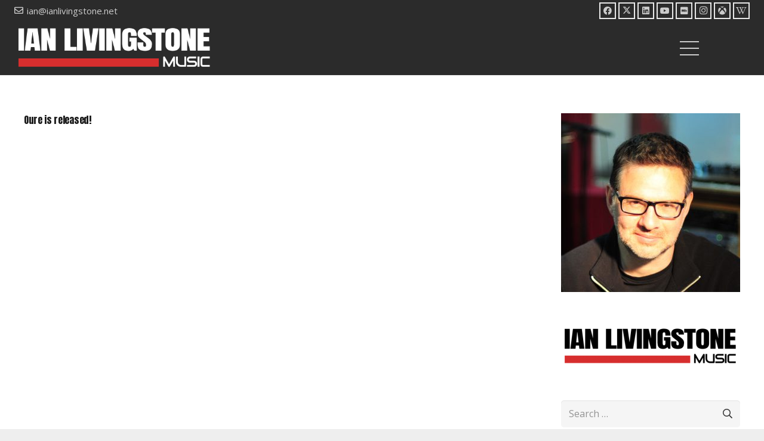

--- FILE ---
content_type: text/html; charset=UTF-8
request_url: https://www.ianlivingstone.net/tag/oure-ost/
body_size: 15430
content:
<!DOCTYPE HTML>
<html lang="en-GB">
<head>
<meta charset="UTF-8">
<meta name='robots' content='index, follow, max-image-preview:large, max-snippet:-1, max-video-preview:-1' />
<style>img:is([sizes="auto" i], [sizes^="auto," i]) { contain-intrinsic-size: 3000px 1500px }</style>
<!-- This site is optimized with the Yoast SEO plugin v25.7 - https://yoast.com/wordpress/plugins/seo/ -->
<title>Oure OST Archives - Ian Livingstone Composer for Films, TV &amp; Games</title>
<link rel="canonical" href="https://www.ianlivingstone.net/tag/oure-ost/" />
<meta property="og:locale" content="en_GB" />
<meta property="og:type" content="article" />
<meta property="og:title" content="Oure OST Archives - Ian Livingstone Composer for Films, TV &amp; Games" />
<meta property="og:url" content="https://www.ianlivingstone.net/tag/oure-ost/" />
<meta property="og:site_name" content="Ian Livingstone Composer for Films, TV &amp; Games" />
<meta name="twitter:card" content="summary_large_image" />
<script type="application/ld+json" class="yoast-schema-graph">{"@context":"https://schema.org","@graph":[{"@type":"CollectionPage","@id":"https://www.ianlivingstone.net/tag/oure-ost/","url":"https://www.ianlivingstone.net/tag/oure-ost/","name":"Oure OST Archives - Ian Livingstone Composer for Films, TV &amp; Games","isPartOf":{"@id":"https://www.ianlivingstone.net/#website"},"primaryImageOfPage":{"@id":"https://www.ianlivingstone.net/tag/oure-ost/#primaryimage"},"image":{"@id":"https://www.ianlivingstone.net/tag/oure-ost/#primaryimage"},"thumbnailUrl":"","breadcrumb":{"@id":"https://www.ianlivingstone.net/tag/oure-ost/#breadcrumb"},"inLanguage":"en-GB"},{"@type":"ImageObject","inLanguage":"en-GB","@id":"https://www.ianlivingstone.net/tag/oure-ost/#primaryimage","url":"","contentUrl":""},{"@type":"BreadcrumbList","@id":"https://www.ianlivingstone.net/tag/oure-ost/#breadcrumb","itemListElement":[{"@type":"ListItem","position":1,"name":"Home","item":"https://www.ianlivingstone.net/"},{"@type":"ListItem","position":2,"name":"Oure OST"}]},{"@type":"WebSite","@id":"https://www.ianlivingstone.net/#website","url":"https://www.ianlivingstone.net/","name":"Ian Livingstone Composer for Films, TV &amp; Games","description":"Ian Livingstone is a British Ivor Novello award winning composer, musician and music producer.  He has composed over 100 scores for multi-million selling titles and franchises including Battlefield, Lego, Formula 1, Warhammer, Total War, Batman, Forza, StarTrek, Harry Potter, Disney &amp; Marvel.","potentialAction":[{"@type":"SearchAction","target":{"@type":"EntryPoint","urlTemplate":"https://www.ianlivingstone.net/?s={search_term_string}"},"query-input":{"@type":"PropertyValueSpecification","valueRequired":true,"valueName":"search_term_string"}}],"inLanguage":"en-GB"}]}</script>
<!-- / Yoast SEO plugin. -->
<link rel='dns-prefetch' href='//fonts.googleapis.com' />
<link rel="alternate" type="application/rss+xml" title="Ian Livingstone Composer for Films, TV &amp; Games &raquo; Feed" href="https://www.ianlivingstone.net/feed/" />
<link rel="alternate" type="application/rss+xml" title="Ian Livingstone Composer for Films, TV &amp; Games &raquo; Oure OST Tag Feed" href="https://www.ianlivingstone.net/tag/oure-ost/feed/" />
<link rel="canonical" href="https://www.ianlivingstone.net/tag/oure-ost" />
<meta name="viewport" content="width=device-width, initial-scale=1">
<meta name="SKYPE_TOOLBAR" content="SKYPE_TOOLBAR_PARSER_COMPATIBLE">
<meta name="theme-color" content="#f5f5f5">
<meta property="og:title" content="Oure OST Archives - Ian Livingstone Composer for Films, TV &amp; Games">
<meta property="og:url" content="https://www.ianlivingstone.net/tag/oure-ost">
<meta property="og:locale" content="en_GB">
<meta property="og:site_name" content="Ian Livingstone Composer for Films, TV &amp; Games">
<meta property="og:type" content="website">
<!-- This site uses the Google Analytics by MonsterInsights plugin v9.7.0 - Using Analytics tracking - https://www.monsterinsights.com/ -->
<script src="//www.googletagmanager.com/gtag/js?id=G-0Q3H5STSD0"  data-cfasync="false" data-wpfc-render="false" async></script>
<script data-cfasync="false" data-wpfc-render="false">
var mi_version = '9.7.0';
var mi_track_user = true;
var mi_no_track_reason = '';
var MonsterInsightsDefaultLocations = {"page_location":"https:\/\/www.ianlivingstone.net\/tag\/oure-ost\/"};
if ( typeof MonsterInsightsPrivacyGuardFilter === 'function' ) {
var MonsterInsightsLocations = (typeof MonsterInsightsExcludeQuery === 'object') ? MonsterInsightsPrivacyGuardFilter( MonsterInsightsExcludeQuery ) : MonsterInsightsPrivacyGuardFilter( MonsterInsightsDefaultLocations );
} else {
var MonsterInsightsLocations = (typeof MonsterInsightsExcludeQuery === 'object') ? MonsterInsightsExcludeQuery : MonsterInsightsDefaultLocations;
}
var disableStrs = [
'ga-disable-G-0Q3H5STSD0',
];
/* Function to detect opted out users */
function __gtagTrackerIsOptedOut() {
for (var index = 0; index < disableStrs.length; index++) {
if (document.cookie.indexOf(disableStrs[index] + '=true') > -1) {
return true;
}
}
return false;
}
/* Disable tracking if the opt-out cookie exists. */
if (__gtagTrackerIsOptedOut()) {
for (var index = 0; index < disableStrs.length; index++) {
window[disableStrs[index]] = true;
}
}
/* Opt-out function */
function __gtagTrackerOptout() {
for (var index = 0; index < disableStrs.length; index++) {
document.cookie = disableStrs[index] + '=true; expires=Thu, 31 Dec 2099 23:59:59 UTC; path=/';
window[disableStrs[index]] = true;
}
}
if ('undefined' === typeof gaOptout) {
function gaOptout() {
__gtagTrackerOptout();
}
}
window.dataLayer = window.dataLayer || [];
window.MonsterInsightsDualTracker = {
helpers: {},
trackers: {},
};
if (mi_track_user) {
function __gtagDataLayer() {
dataLayer.push(arguments);
}
function __gtagTracker(type, name, parameters) {
if (!parameters) {
parameters = {};
}
if (parameters.send_to) {
__gtagDataLayer.apply(null, arguments);
return;
}
if (type === 'event') {
parameters.send_to = monsterinsights_frontend.v4_id;
var hookName = name;
if (typeof parameters['event_category'] !== 'undefined') {
hookName = parameters['event_category'] + ':' + name;
}
if (typeof MonsterInsightsDualTracker.trackers[hookName] !== 'undefined') {
MonsterInsightsDualTracker.trackers[hookName](parameters);
} else {
__gtagDataLayer('event', name, parameters);
}
} else {
__gtagDataLayer.apply(null, arguments);
}
}
__gtagTracker('js', new Date());
__gtagTracker('set', {
'developer_id.dZGIzZG': true,
});
if ( MonsterInsightsLocations.page_location ) {
__gtagTracker('set', MonsterInsightsLocations);
}
__gtagTracker('config', 'G-0Q3H5STSD0', {"forceSSL":"true","link_attribution":"true"} );
window.gtag = __gtagTracker;										(function () {
/* https://developers.google.com/analytics/devguides/collection/analyticsjs/ */
/* ga and __gaTracker compatibility shim. */
var noopfn = function () {
return null;
};
var newtracker = function () {
return new Tracker();
};
var Tracker = function () {
return null;
};
var p = Tracker.prototype;
p.get = noopfn;
p.set = noopfn;
p.send = function () {
var args = Array.prototype.slice.call(arguments);
args.unshift('send');
__gaTracker.apply(null, args);
};
var __gaTracker = function () {
var len = arguments.length;
if (len === 0) {
return;
}
var f = arguments[len - 1];
if (typeof f !== 'object' || f === null || typeof f.hitCallback !== 'function') {
if ('send' === arguments[0]) {
var hitConverted, hitObject = false, action;
if ('event' === arguments[1]) {
if ('undefined' !== typeof arguments[3]) {
hitObject = {
'eventAction': arguments[3],
'eventCategory': arguments[2],
'eventLabel': arguments[4],
'value': arguments[5] ? arguments[5] : 1,
}
}
}
if ('pageview' === arguments[1]) {
if ('undefined' !== typeof arguments[2]) {
hitObject = {
'eventAction': 'page_view',
'page_path': arguments[2],
}
}
}
if (typeof arguments[2] === 'object') {
hitObject = arguments[2];
}
if (typeof arguments[5] === 'object') {
Object.assign(hitObject, arguments[5]);
}
if ('undefined' !== typeof arguments[1].hitType) {
hitObject = arguments[1];
if ('pageview' === hitObject.hitType) {
hitObject.eventAction = 'page_view';
}
}
if (hitObject) {
action = 'timing' === arguments[1].hitType ? 'timing_complete' : hitObject.eventAction;
hitConverted = mapArgs(hitObject);
__gtagTracker('event', action, hitConverted);
}
}
return;
}
function mapArgs(args) {
var arg, hit = {};
var gaMap = {
'eventCategory': 'event_category',
'eventAction': 'event_action',
'eventLabel': 'event_label',
'eventValue': 'event_value',
'nonInteraction': 'non_interaction',
'timingCategory': 'event_category',
'timingVar': 'name',
'timingValue': 'value',
'timingLabel': 'event_label',
'page': 'page_path',
'location': 'page_location',
'title': 'page_title',
'referrer' : 'page_referrer',
};
for (arg in args) {
if (!(!args.hasOwnProperty(arg) || !gaMap.hasOwnProperty(arg))) {
hit[gaMap[arg]] = args[arg];
} else {
hit[arg] = args[arg];
}
}
return hit;
}
try {
f.hitCallback();
} catch (ex) {
}
};
__gaTracker.create = newtracker;
__gaTracker.getByName = newtracker;
__gaTracker.getAll = function () {
return [];
};
__gaTracker.remove = noopfn;
__gaTracker.loaded = true;
window['__gaTracker'] = __gaTracker;
})();
} else {
console.log("");
(function () {
function __gtagTracker() {
return null;
}
window['__gtagTracker'] = __gtagTracker;
window['gtag'] = __gtagTracker;
})();
}
</script>
<!-- / Google Analytics by MonsterInsights -->
<link rel='stylesheet' id='google-fonts-open-sans-css' href='http://fonts.googleapis.com/css?family=Open+Sans%3A400%2C700&#038;ver=6.8.2' media='all' />
<link rel='stylesheet' id='font-awesome-css' href='//www.ianlivingstone.net/wp-content/cache/wpfc-minified/2cvsialh/601st.css' media='screen' />
<link rel='stylesheet' id='youtube-video-player-style-css' href='//www.ianlivingstone.net/wp-content/cache/wpfc-minified/kcsqn4zg/601st.css' media='screen' />
<link rel='stylesheet' id='perfect-scrollbar-style-css' href='//www.ianlivingstone.net/wp-content/cache/wpfc-minified/7w9gmfgy/601st.css' media='screen' />
<link rel='stylesheet' id='youtube_video_player_custom_css-css' href='//www.ianlivingstone.net/wp-admin/admin-ajax.php?action=youtube_video_player_custom_css&#038;ver=6.8.2' media='all' />
<link rel='stylesheet' id='youtube-responsive-css' href='//www.ianlivingstone.net/wp-content/cache/wpfc-minified/965n2p8x/601ss.css' media='screen' />
<style id='wppb-edit-profile-style-inline-css'>
</style>
<style id='wppb-login-style-inline-css'>
</style>
<style id='wppb-recover-password-style-inline-css'>
</style>
<style id='wppb-register-style-inline-css'>
</style>
<link rel='stylesheet' id='mpp_gutenberg-css' href='//www.ianlivingstone.net/wp-content/cache/wpfc-minified/egoculx4/601ss.css' media='all' />
<link rel='stylesheet' id='my-youtube-playlist-css-css' href='//www.ianlivingstone.net/wp-content/cache/wpfc-minified/97qn21yc/601ss.css' media='all' />
<link rel='stylesheet' id='us-fonts-css' href='https://fonts.googleapis.com/css?family=Open+Sans%3A400%2C700%7CAnton%3A400&#038;display=swap&#038;ver=6.8.2' media='all' />
<link rel='stylesheet' id='tablepress-default-css' href='//www.ianlivingstone.net/wp-content/cache/wpfc-minified/dsg5d7nq/601ss.css' media='all' />
<link rel='stylesheet' id='us-theme-css' href='//www.ianlivingstone.net/wp-content/cache/wpfc-minified/fgxax6jg/601ss.css' media='all' />
<link rel='stylesheet' id='theme-style-css' href='//www.ianlivingstone.net/wp-content/themes/Impreza-child/style.css?ver=8.35' media='all' />
<link rel='stylesheet' id='photonic-slider-css' href='//www.ianlivingstone.net/wp-content/cache/wpfc-minified/qijp5gth/601ss.css' media='all' />
<link rel='stylesheet' id='photonic-lightbox-css' href='//www.ianlivingstone.net/wp-content/cache/wpfc-minified/qiejl2cu/601ss.css' media='all' />
<link rel='stylesheet' id='photonic-css' href='//www.ianlivingstone.net/wp-content/cache/wpfc-minified/l0tuyys4/601ss.css' media='all' />
<style id='photonic-inline-css'>
/* Retrieved from saved CSS */
.photonic-panel { background:  rgb(17,17,17)  !important;
border-top: none;
border-right: none;
border-bottom: none;
border-left: none;
}
.photonic-flickr-stream .photonic-pad-photosets { margin: 5px; }
.photonic-flickr-stream .photonic-pad-galleries { margin: 15px; }
.photonic-flickr-stream .photonic-pad-photos { padding: 5px 15px; }
.photonic-google-stream .photonic-pad-photos { padding: 5px 15px; }
.photonic-zenfolio-stream .photonic-pad-photos { padding: 5px 15px; }
.photonic-zenfolio-stream .photonic-pad-photosets { margin: 5px 15px; }
.photonic-instagram-stream .photonic-pad-photos { padding: 5px 15px; }
.photonic-smug-stream .photonic-pad-albums { margin: 15px; }
.photonic-smug-stream .photonic-pad-photos { padding: 5px 15px; }
.photonic-flickr-panel .photonic-pad-photos { padding: 10px 15px; box-sizing: border-box; }
.photonic-smug-panel .photonic-pad-photos { padding: 10px 15px; box-sizing: border-box; }
.photonic-random-layout .photonic-thumb { padding: 2px}
.photonic-masonry-layout .photonic-thumb { padding: 2px}
.photonic-mosaic-layout .photonic-thumb { padding: 2px}
.photonic-ie .photonic-masonry-layout .photonic-level-1, .photonic-ie .photonic-masonry-layout .photonic-level-2 { width: 200px; }
</style>
<link rel='stylesheet' id='wppb_stylesheet-css' href='//www.ianlivingstone.net/wp-content/cache/wpfc-minified/2nw0mq29/601ss.css' media='all' />
<link rel='stylesheet' id='decent-comments-widget-css' href='//www.ianlivingstone.net/wp-content/cache/wpfc-minified/lwpx6u9u/601ss.css' media='all' />
<script src='//www.ianlivingstone.net/wp-content/cache/wpfc-minified/kc9mu6nc/601st.js' type="text/javascript"></script>
<!-- <script src="https://www.ianlivingstone.net/wp-includes/js/jquery/jquery.min.js?ver=3.7.1" id="jquery-core-js"></script> -->
<!-- <script src="https://www.ianlivingstone.net/wp-includes/js/jquery/jquery-migrate.min.js?ver=3.4.1" id="jquery-migrate-js"></script> -->
<!-- <script src="https://www.ianlivingstone.net/wp-content/plugins/rdv-youtube-playlist-video-player/packages/youtube-video-player/js/youtube-video-player.jquery.min.js?ver=6.8.2" id="youtube-video-player-script-js"></script> -->
<!-- <script src="https://www.ianlivingstone.net/wp-content/plugins/rdv-youtube-playlist-video-player/packages/perfect-scrollbar/jquery.mousewheel.js?ver=6.8.2" id="jquery-mousewheel-js"></script> -->
<!-- <script src="https://www.ianlivingstone.net/wp-content/plugins/rdv-youtube-playlist-video-player/packages/perfect-scrollbar/perfect-scrollbar.js?ver=6.8.2" id="perfect-scrollbar-script-js"></script> -->
<!-- <script src="https://www.ianlivingstone.net/wp-content/plugins/rdv-youtube-playlist-video-player/js/plugin.js?ver=6.8.2" id="youtube-video-player-plugin-js"></script> -->
<!-- <script src="https://www.ianlivingstone.net/wp-content/plugins/youtube-responsive/js/jquery.youtube-responsive.min.js?ver=2" id="youtube-responsive-js"></script> -->
<!-- <script src="https://www.ianlivingstone.net/wp-content/plugins/google-analytics-for-wordpress/assets/js/frontend-gtag.min.js?ver=9.7.0" id="monsterinsights-frontend-script-js" async data-wp-strategy="async"></script> -->
<script data-cfasync="false" data-wpfc-render="false" id='monsterinsights-frontend-script-js-extra'>var monsterinsights_frontend = {"js_events_tracking":"true","download_extensions":"doc,pdf,ppt,zip,xls,docx,pptx,xlsx","inbound_paths":"[{\"path\":\"\\\/go\\\/\",\"label\":\"affiliate\"},{\"path\":\"\\\/recommend\\\/\",\"label\":\"affiliate\"}]","home_url":"https:\/\/www.ianlivingstone.net","hash_tracking":"false","v4_id":"G-0Q3H5STSD0"};</script>
<script src='//www.ianlivingstone.net/wp-content/cache/wpfc-minified/g1pgezg0/601st.js' type="text/javascript"></script>
<!-- <script src="https://www.ianlivingstone.net/wp-content/plugins/my-youtube-playlist/myYoutubePlaylist.js?ver=6.8.2" id="my-youtube-playlist-js-js"></script> -->
<script></script><link rel="https://api.w.org/" href="https://www.ianlivingstone.net/wp-json/" /><link rel="alternate" title="JSON" type="application/json" href="https://www.ianlivingstone.net/wp-json/wp/v2/tags/105" /><link rel="EditURI" type="application/rsd+xml" title="RSD" href="https://www.ianlivingstone.net/xmlrpc.php?rsd" />
<meta name="generator" content="WordPress 6.8.2" />
<script id="us_add_no_touch">
if ( ! /Android|webOS|iPhone|iPad|iPod|BlackBerry|IEMobile|Opera Mini/i.test( navigator.userAgent ) ) {
document.documentElement.classList.add( "no-touch" );
}
</script>
<script id="us_color_scheme_switch_class">
if ( document.cookie.includes( "us_color_scheme_switch_is_on=true" ) ) {
document.documentElement.classList.add( "us-color-scheme-on" );
}
</script>
<meta name="generator" content="Powered by WPBakery Page Builder - drag and drop page builder for WordPress."/>
<!-- Google tag (gtag.js) -->
<script async src="https://www.googletagmanager.com/gtag/js?id=G-ZPQLJ8L9N9"></script>
<script>
window.dataLayer = window.dataLayer || [];
function gtag(){dataLayer.push(arguments);}
gtag('js', new Date());
gtag('config', 'G-ZPQLJ8L9N9');
</script><meta name="generator" content="Powered by Slider Revolution 6.7.35 - responsive, Mobile-Friendly Slider Plugin for WordPress with comfortable drag and drop interface." />
<link rel="icon" href="https://www.ianlivingstone.net/wp-content/uploads/2019/10/favicon-150x150.png" sizes="32x32" />
<link rel="icon" href="https://www.ianlivingstone.net/wp-content/uploads/2019/10/favicon-300x300.png" sizes="192x192" />
<link rel="apple-touch-icon" href="https://www.ianlivingstone.net/wp-content/uploads/2019/10/favicon-300x300.png" />
<meta name="msapplication-TileImage" content="https://www.ianlivingstone.net/wp-content/uploads/2019/10/favicon-300x300.png" />
<script>function setREVStartSize(e){
//window.requestAnimationFrame(function() {
window.RSIW = window.RSIW===undefined ? window.innerWidth : window.RSIW;
window.RSIH = window.RSIH===undefined ? window.innerHeight : window.RSIH;
try {
var pw = document.getElementById(e.c).parentNode.offsetWidth,
newh;
pw = pw===0 || isNaN(pw) || (e.l=="fullwidth" || e.layout=="fullwidth") ? window.RSIW : pw;
e.tabw = e.tabw===undefined ? 0 : parseInt(e.tabw);
e.thumbw = e.thumbw===undefined ? 0 : parseInt(e.thumbw);
e.tabh = e.tabh===undefined ? 0 : parseInt(e.tabh);
e.thumbh = e.thumbh===undefined ? 0 : parseInt(e.thumbh);
e.tabhide = e.tabhide===undefined ? 0 : parseInt(e.tabhide);
e.thumbhide = e.thumbhide===undefined ? 0 : parseInt(e.thumbhide);
e.mh = e.mh===undefined || e.mh=="" || e.mh==="auto" ? 0 : parseInt(e.mh,0);
if(e.layout==="fullscreen" || e.l==="fullscreen")
newh = Math.max(e.mh,window.RSIH);
else{
e.gw = Array.isArray(e.gw) ? e.gw : [e.gw];
for (var i in e.rl) if (e.gw[i]===undefined || e.gw[i]===0) e.gw[i] = e.gw[i-1];
e.gh = e.el===undefined || e.el==="" || (Array.isArray(e.el) && e.el.length==0)? e.gh : e.el;
e.gh = Array.isArray(e.gh) ? e.gh : [e.gh];
for (var i in e.rl) if (e.gh[i]===undefined || e.gh[i]===0) e.gh[i] = e.gh[i-1];
var nl = new Array(e.rl.length),
ix = 0,
sl;
e.tabw = e.tabhide>=pw ? 0 : e.tabw;
e.thumbw = e.thumbhide>=pw ? 0 : e.thumbw;
e.tabh = e.tabhide>=pw ? 0 : e.tabh;
e.thumbh = e.thumbhide>=pw ? 0 : e.thumbh;
for (var i in e.rl) nl[i] = e.rl[i]<window.RSIW ? 0 : e.rl[i];
sl = nl[0];
for (var i in nl) if (sl>nl[i] && nl[i]>0) { sl = nl[i]; ix=i;}
var m = pw>(e.gw[ix]+e.tabw+e.thumbw) ? 1 : (pw-(e.tabw+e.thumbw)) / (e.gw[ix]);
newh =  (e.gh[ix] * m) + (e.tabh + e.thumbh);
}
var el = document.getElementById(e.c);
if (el!==null && el) el.style.height = newh+"px";
el = document.getElementById(e.c+"_wrapper");
if (el!==null && el) {
el.style.height = newh+"px";
el.style.display = "block";
}
} catch(e){
console.log("Failure at Presize of Slider:" + e)
}
//});
};</script>
<noscript><style> .wpb_animate_when_almost_visible { opacity: 1; }</style></noscript>
<style id="us-icon-fonts">@font-face{font-display:block;font-style:normal;font-family:"fontawesome";font-weight:900;src:url("//www.ianlivingstone.net/wp-content/themes/Impreza/fonts/fa-solid-900.woff2?ver=8.35") format("woff2")}.fas{font-family:"fontawesome";font-weight:900}@font-face{font-display:block;font-style:normal;font-family:"fontawesome";font-weight:400;src:url("//www.ianlivingstone.net/wp-content/themes/Impreza/fonts/fa-regular-400.woff2?ver=8.35") format("woff2")}.far{font-family:"fontawesome";font-weight:400}@font-face{font-display:block;font-style:normal;font-family:"fontawesome";font-weight:300;src:url("//www.ianlivingstone.net/wp-content/themes/Impreza/fonts/fa-light-300.woff2?ver=8.35") format("woff2")}.fal{font-family:"fontawesome";font-weight:300}@font-face{font-display:block;font-style:normal;font-family:"Font Awesome 5 Duotone";font-weight:900;src:url("//www.ianlivingstone.net/wp-content/themes/Impreza/fonts/fa-duotone-900.woff2?ver=8.35") format("woff2")}.fad{font-family:"Font Awesome 5 Duotone";font-weight:900}.fad{position:relative}.fad:before{position:absolute}.fad:after{opacity:0.4}@font-face{font-display:block;font-style:normal;font-family:"Font Awesome 5 Brands";font-weight:400;src:url("//www.ianlivingstone.net/wp-content/themes/Impreza/fonts/fa-brands-400.woff2?ver=8.35") format("woff2")}.fab{font-family:"Font Awesome 5 Brands";font-weight:400}@font-face{font-display:block;font-style:normal;font-family:"Material Icons";font-weight:400;src:url("//www.ianlivingstone.net/wp-content/themes/Impreza/fonts/material-icons.woff2?ver=8.35") format("woff2")}.material-icons{font-family:"Material Icons";font-weight:400}</style>
<style id="us-current-header-css"> .l-subheader.at_top,.l-subheader.at_top .w-dropdown-list,.l-subheader.at_top .type_mobile .w-nav-list.level_1{background:var(--color-header-top-bg);color:var(--color-header-top-text)}.no-touch .l-subheader.at_top a:hover,.no-touch .l-header.bg_transparent .l-subheader.at_top .w-dropdown.opened a:hover{color:var(--color-header-top-text-hover)}.l-header.bg_transparent:not(.sticky) .l-subheader.at_top{background:var(--color-header-top-transparent-bg);color:var(--color-header-top-transparent-text)}.no-touch .l-header.bg_transparent:not(.sticky) .at_top .w-cart-link:hover,.no-touch .l-header.bg_transparent:not(.sticky) .at_top .w-text a:hover,.no-touch .l-header.bg_transparent:not(.sticky) .at_top .w-html a:hover,.no-touch .l-header.bg_transparent:not(.sticky) .at_top .w-nav>a:hover,.no-touch .l-header.bg_transparent:not(.sticky) .at_top .w-menu a:hover,.no-touch .l-header.bg_transparent:not(.sticky) .at_top .w-search>a:hover,.no-touch .l-header.bg_transparent:not(.sticky) .at_top .w-socials.color_text a:hover,.no-touch .l-header.bg_transparent:not(.sticky) .at_top .w-socials.color_link a:hover,.no-touch .l-header.bg_transparent:not(.sticky) .at_top .w-dropdown a:hover,.no-touch .l-header.bg_transparent:not(.sticky) .at_top .type_desktop .menu-item.level_1:hover>a{color:var(--color-header-transparent-text-hover)}.l-subheader.at_middle,.l-subheader.at_middle .w-dropdown-list,.l-subheader.at_middle .type_mobile .w-nav-list.level_1{background:var(--color-header-middle-bg);color:var(--color-header-middle-text)}.no-touch .l-subheader.at_middle a:hover,.no-touch .l-header.bg_transparent .l-subheader.at_middle .w-dropdown.opened a:hover{color:var(--color-header-middle-text-hover)}.l-header.bg_transparent:not(.sticky) .l-subheader.at_middle{background:var(--color-header-transparent-bg);color:var(--color-header-transparent-text)}.no-touch .l-header.bg_transparent:not(.sticky) .at_middle .w-cart-link:hover,.no-touch .l-header.bg_transparent:not(.sticky) .at_middle .w-text a:hover,.no-touch .l-header.bg_transparent:not(.sticky) .at_middle .w-html a:hover,.no-touch .l-header.bg_transparent:not(.sticky) .at_middle .w-nav>a:hover,.no-touch .l-header.bg_transparent:not(.sticky) .at_middle .w-menu a:hover,.no-touch .l-header.bg_transparent:not(.sticky) .at_middle .w-search>a:hover,.no-touch .l-header.bg_transparent:not(.sticky) .at_middle .w-socials.color_text a:hover,.no-touch .l-header.bg_transparent:not(.sticky) .at_middle .w-socials.color_link a:hover,.no-touch .l-header.bg_transparent:not(.sticky) .at_middle .w-dropdown a:hover,.no-touch .l-header.bg_transparent:not(.sticky) .at_middle .type_desktop .menu-item.level_1:hover>a{color:var(--color-header-transparent-text-hover)}.header_ver .l-header{background:var(--color-header-middle-bg);color:var(--color-header-middle-text)}@media (min-width:903px){.hidden_for_default{display:none!important}.l-subheader.at_bottom{display:none}.l-header{position:relative;z-index:111;width:100%}.l-subheader{margin:0 auto}.l-subheader.width_full{padding-left:1.5rem;padding-right:1.5rem}.l-subheader-h{display:flex;align-items:center;position:relative;margin:0 auto;max-width:var(--site-content-width,1200px);height:inherit}.w-header-show{display:none}.l-header.pos_fixed{position:fixed;left:0}.l-header.pos_fixed:not(.notransition) .l-subheader{transition-property:transform,background,box-shadow,line-height,height;transition-duration:.3s;transition-timing-function:cubic-bezier(.78,.13,.15,.86)}.headerinpos_bottom.sticky_first_section .l-header.pos_fixed{position:fixed!important}.header_hor .l-header.sticky_auto_hide{transition:transform .3s cubic-bezier(.78,.13,.15,.86) .1s}.header_hor .l-header.sticky_auto_hide.down{transform:translateY(-110%)}.l-header.bg_transparent:not(.sticky) .l-subheader{box-shadow:none!important;background:none}.l-header.bg_transparent~.l-main .l-section.width_full.height_auto:first-of-type>.l-section-h{padding-top:0!important;padding-bottom:0!important}.l-header.pos_static.bg_transparent{position:absolute;left:0}.l-subheader.width_full .l-subheader-h{max-width:none!important}.l-header.shadow_thin .l-subheader.at_middle,.l-header.shadow_thin .l-subheader.at_bottom{box-shadow:0 1px 0 rgba(0,0,0,0.08)}.l-header.shadow_wide .l-subheader.at_middle,.l-header.shadow_wide .l-subheader.at_bottom{box-shadow:0 3px 5px -1px rgba(0,0,0,0.1),0 2px 1px -1px rgba(0,0,0,0.05)}.header_hor .l-subheader-cell>.w-cart{margin-left:0;margin-right:0}:root{--header-height:126px;--header-sticky-height:76px}.l-header:before{content:'126'}.l-header.sticky:before{content:'76'}.l-subheader.at_top{line-height:36px;height:36px}.l-header.sticky .l-subheader.at_top{line-height:0px;height:0px;overflow:hidden}.l-subheader.at_middle{line-height:90px;height:90px}.l-header.sticky .l-subheader.at_middle{line-height:76px;height:76px}.l-subheader.at_bottom{line-height:36px;height:36px}.l-header.sticky .l-subheader.at_bottom{line-height:40px;height:40px}.l-subheader.at_top .l-subheader-cell.at_left,.l-subheader.at_top .l-subheader-cell.at_right{display:flex;flex-basis:100px}.l-subheader.at_middle .l-subheader-cell.at_left,.l-subheader.at_middle .l-subheader-cell.at_right{display:flex;flex-basis:100px}.headerinpos_above .l-header.pos_fixed{overflow:hidden;transition:transform 0.3s;transform:translate3d(0,-100%,0)}.headerinpos_above .l-header.pos_fixed.sticky{overflow:visible;transform:none}.headerinpos_above .l-header.pos_fixed~.l-section>.l-section-h,.headerinpos_above .l-header.pos_fixed~.l-main .l-section:first-of-type>.l-section-h{padding-top:0!important}.headerinpos_below .l-header.pos_fixed:not(.sticky){position:absolute;top:100%}.headerinpos_below .l-header.pos_fixed~.l-main>.l-section:first-of-type>.l-section-h{padding-top:0!important}.headerinpos_below .l-header.pos_fixed~.l-main .l-section.full_height:nth-of-type(2){min-height:100vh}.headerinpos_below .l-header.pos_fixed~.l-main>.l-section:nth-of-type(2)>.l-section-h{padding-top:var(--header-height)}.headerinpos_bottom .l-header.pos_fixed:not(.sticky){position:absolute;top:100vh}.headerinpos_bottom .l-header.pos_fixed~.l-main>.l-section:first-of-type>.l-section-h{padding-top:0!important}.headerinpos_bottom .l-header.pos_fixed~.l-main>.l-section:first-of-type>.l-section-h{padding-bottom:var(--header-height)}.headerinpos_bottom .l-header.pos_fixed.bg_transparent~.l-main .l-section.valign_center:not(.height_auto):first-of-type>.l-section-h{top:calc( var(--header-height) / 2 )}.headerinpos_bottom .l-header.pos_fixed:not(.sticky) .w-cart-dropdown,.headerinpos_bottom .l-header.pos_fixed:not(.sticky) .w-nav.type_desktop .w-nav-list.level_2{bottom:100%;transform-origin:0 100%}.headerinpos_bottom .l-header.pos_fixed:not(.sticky) .w-nav.type_mobile.m_layout_dropdown .w-nav-list.level_1{top:auto;bottom:100%;box-shadow:var(--box-shadow-up)}.headerinpos_bottom .l-header.pos_fixed:not(.sticky) .w-nav.type_desktop .w-nav-list.level_3,.headerinpos_bottom .l-header.pos_fixed:not(.sticky) .w-nav.type_desktop .w-nav-list.level_4{top:auto;bottom:0;transform-origin:0 100%}.headerinpos_bottom .l-header.pos_fixed:not(.sticky) .w-dropdown-list{top:auto;bottom:-0.4em;padding-top:0.4em;padding-bottom:2.4em}.admin-bar .l-header.pos_static.bg_solid~.l-main .l-section.full_height:first-of-type{min-height:calc( 100vh - var(--header-height) - 32px )}.admin-bar .l-header.pos_fixed:not(.sticky_auto_hide)~.l-main .l-section.full_height:not(:first-of-type){min-height:calc( 100vh - var(--header-sticky-height) - 32px )}.admin-bar.headerinpos_below .l-header.pos_fixed~.l-main .l-section.full_height:nth-of-type(2){min-height:calc(100vh - 32px)}}@media (min-width:903px) and (max-width:902px){.hidden_for_laptops{display:none!important}.l-subheader.at_bottom{display:none}.l-header{position:relative;z-index:111;width:100%}.l-subheader{margin:0 auto}.l-subheader.width_full{padding-left:1.5rem;padding-right:1.5rem}.l-subheader-h{display:flex;align-items:center;position:relative;margin:0 auto;max-width:var(--site-content-width,1200px);height:inherit}.w-header-show{display:none}.l-header.pos_fixed{position:fixed;left:0}.l-header.pos_fixed:not(.notransition) .l-subheader{transition-property:transform,background,box-shadow,line-height,height;transition-duration:.3s;transition-timing-function:cubic-bezier(.78,.13,.15,.86)}.headerinpos_bottom.sticky_first_section .l-header.pos_fixed{position:fixed!important}.header_hor .l-header.sticky_auto_hide{transition:transform .3s cubic-bezier(.78,.13,.15,.86) .1s}.header_hor .l-header.sticky_auto_hide.down{transform:translateY(-110%)}.l-header.bg_transparent:not(.sticky) .l-subheader{box-shadow:none!important;background:none}.l-header.bg_transparent~.l-main .l-section.width_full.height_auto:first-of-type>.l-section-h{padding-top:0!important;padding-bottom:0!important}.l-header.pos_static.bg_transparent{position:absolute;left:0}.l-subheader.width_full .l-subheader-h{max-width:none!important}.l-header.shadow_thin .l-subheader.at_middle,.l-header.shadow_thin .l-subheader.at_bottom{box-shadow:0 1px 0 rgba(0,0,0,0.08)}.l-header.shadow_wide .l-subheader.at_middle,.l-header.shadow_wide .l-subheader.at_bottom{box-shadow:0 3px 5px -1px rgba(0,0,0,0.1),0 2px 1px -1px rgba(0,0,0,0.05)}.header_hor .l-subheader-cell>.w-cart{margin-left:0;margin-right:0}:root{--header-height:126px;--header-sticky-height:76px}.l-header:before{content:'126'}.l-header.sticky:before{content:'76'}.l-subheader.at_top{line-height:36px;height:36px}.l-header.sticky .l-subheader.at_top{line-height:0px;height:0px;overflow:hidden}.l-subheader.at_middle{line-height:90px;height:90px}.l-header.sticky .l-subheader.at_middle{line-height:76px;height:76px}.l-subheader.at_bottom{line-height:36px;height:36px}.l-header.sticky .l-subheader.at_bottom{line-height:40px;height:40px}.l-subheader.at_top .l-subheader-cell.at_left,.l-subheader.at_top .l-subheader-cell.at_right{display:flex;flex-basis:100px}.l-subheader.at_middle .l-subheader-cell.at_left,.l-subheader.at_middle .l-subheader-cell.at_right{display:flex;flex-basis:100px}.headerinpos_above .l-header.pos_fixed{overflow:hidden;transition:transform 0.3s;transform:translate3d(0,-100%,0)}.headerinpos_above .l-header.pos_fixed.sticky{overflow:visible;transform:none}.headerinpos_above .l-header.pos_fixed~.l-section>.l-section-h,.headerinpos_above .l-header.pos_fixed~.l-main .l-section:first-of-type>.l-section-h{padding-top:0!important}.headerinpos_below .l-header.pos_fixed:not(.sticky){position:absolute;top:100%}.headerinpos_below .l-header.pos_fixed~.l-main>.l-section:first-of-type>.l-section-h{padding-top:0!important}.headerinpos_below .l-header.pos_fixed~.l-main .l-section.full_height:nth-of-type(2){min-height:100vh}.headerinpos_below .l-header.pos_fixed~.l-main>.l-section:nth-of-type(2)>.l-section-h{padding-top:var(--header-height)}.headerinpos_bottom .l-header.pos_fixed:not(.sticky){position:absolute;top:100vh}.headerinpos_bottom .l-header.pos_fixed~.l-main>.l-section:first-of-type>.l-section-h{padding-top:0!important}.headerinpos_bottom .l-header.pos_fixed~.l-main>.l-section:first-of-type>.l-section-h{padding-bottom:var(--header-height)}.headerinpos_bottom .l-header.pos_fixed.bg_transparent~.l-main .l-section.valign_center:not(.height_auto):first-of-type>.l-section-h{top:calc( var(--header-height) / 2 )}.headerinpos_bottom .l-header.pos_fixed:not(.sticky) .w-cart-dropdown,.headerinpos_bottom .l-header.pos_fixed:not(.sticky) .w-nav.type_desktop .w-nav-list.level_2{bottom:100%;transform-origin:0 100%}.headerinpos_bottom .l-header.pos_fixed:not(.sticky) .w-nav.type_mobile.m_layout_dropdown .w-nav-list.level_1{top:auto;bottom:100%;box-shadow:var(--box-shadow-up)}.headerinpos_bottom .l-header.pos_fixed:not(.sticky) .w-nav.type_desktop .w-nav-list.level_3,.headerinpos_bottom .l-header.pos_fixed:not(.sticky) .w-nav.type_desktop .w-nav-list.level_4{top:auto;bottom:0;transform-origin:0 100%}.headerinpos_bottom .l-header.pos_fixed:not(.sticky) .w-dropdown-list{top:auto;bottom:-0.4em;padding-top:0.4em;padding-bottom:2.4em}.admin-bar .l-header.pos_static.bg_solid~.l-main .l-section.full_height:first-of-type{min-height:calc( 100vh - var(--header-height) - 32px )}.admin-bar .l-header.pos_fixed:not(.sticky_auto_hide)~.l-main .l-section.full_height:not(:first-of-type){min-height:calc( 100vh - var(--header-sticky-height) - 32px )}.admin-bar.headerinpos_below .l-header.pos_fixed~.l-main .l-section.full_height:nth-of-type(2){min-height:calc(100vh - 32px)}}@media (min-width:603px) and (max-width:902px){.hidden_for_tablets{display:none!important}.l-subheader.at_bottom{display:none}.l-header{position:relative;z-index:111;width:100%}.l-subheader{margin:0 auto}.l-subheader.width_full{padding-left:1.5rem;padding-right:1.5rem}.l-subheader-h{display:flex;align-items:center;position:relative;margin:0 auto;max-width:var(--site-content-width,1200px);height:inherit}.w-header-show{display:none}.l-header.pos_fixed{position:fixed;left:0}.l-header.pos_fixed:not(.notransition) .l-subheader{transition-property:transform,background,box-shadow,line-height,height;transition-duration:.3s;transition-timing-function:cubic-bezier(.78,.13,.15,.86)}.headerinpos_bottom.sticky_first_section .l-header.pos_fixed{position:fixed!important}.header_hor .l-header.sticky_auto_hide{transition:transform .3s cubic-bezier(.78,.13,.15,.86) .1s}.header_hor .l-header.sticky_auto_hide.down{transform:translateY(-110%)}.l-header.bg_transparent:not(.sticky) .l-subheader{box-shadow:none!important;background:none}.l-header.bg_transparent~.l-main .l-section.width_full.height_auto:first-of-type>.l-section-h{padding-top:0!important;padding-bottom:0!important}.l-header.pos_static.bg_transparent{position:absolute;left:0}.l-subheader.width_full .l-subheader-h{max-width:none!important}.l-header.shadow_thin .l-subheader.at_middle,.l-header.shadow_thin .l-subheader.at_bottom{box-shadow:0 1px 0 rgba(0,0,0,0.08)}.l-header.shadow_wide .l-subheader.at_middle,.l-header.shadow_wide .l-subheader.at_bottom{box-shadow:0 3px 5px -1px rgba(0,0,0,0.1),0 2px 1px -1px rgba(0,0,0,0.05)}.header_hor .l-subheader-cell>.w-cart{margin-left:0;margin-right:0}:root{--header-height:116px;--header-sticky-height:50px}.l-header:before{content:'116'}.l-header.sticky:before{content:'50'}.l-subheader.at_top{line-height:36px;height:36px}.l-header.sticky .l-subheader.at_top{line-height:0px;height:0px;overflow:hidden}.l-subheader.at_middle{line-height:80px;height:80px}.l-header.sticky .l-subheader.at_middle{line-height:50px;height:50px}.l-subheader.at_bottom{line-height:50px;height:50px}.l-header.sticky .l-subheader.at_bottom{line-height:50px;height:50px}}@media (max-width:602px){.hidden_for_mobiles{display:none!important}.l-subheader.at_top{display:none}.l-subheader.at_bottom{display:none}.l-header{position:relative;z-index:111;width:100%}.l-subheader{margin:0 auto}.l-subheader.width_full{padding-left:1.5rem;padding-right:1.5rem}.l-subheader-h{display:flex;align-items:center;position:relative;margin:0 auto;max-width:var(--site-content-width,1200px);height:inherit}.w-header-show{display:none}.l-header.pos_fixed{position:fixed;left:0}.l-header.pos_fixed:not(.notransition) .l-subheader{transition-property:transform,background,box-shadow,line-height,height;transition-duration:.3s;transition-timing-function:cubic-bezier(.78,.13,.15,.86)}.headerinpos_bottom.sticky_first_section .l-header.pos_fixed{position:fixed!important}.header_hor .l-header.sticky_auto_hide{transition:transform .3s cubic-bezier(.78,.13,.15,.86) .1s}.header_hor .l-header.sticky_auto_hide.down{transform:translateY(-110%)}.l-header.bg_transparent:not(.sticky) .l-subheader{box-shadow:none!important;background:none}.l-header.bg_transparent~.l-main .l-section.width_full.height_auto:first-of-type>.l-section-h{padding-top:0!important;padding-bottom:0!important}.l-header.pos_static.bg_transparent{position:absolute;left:0}.l-subheader.width_full .l-subheader-h{max-width:none!important}.l-header.shadow_thin .l-subheader.at_middle,.l-header.shadow_thin .l-subheader.at_bottom{box-shadow:0 1px 0 rgba(0,0,0,0.08)}.l-header.shadow_wide .l-subheader.at_middle,.l-header.shadow_wide .l-subheader.at_bottom{box-shadow:0 3px 5px -1px rgba(0,0,0,0.1),0 2px 1px -1px rgba(0,0,0,0.05)}.header_hor .l-subheader-cell>.w-cart{margin-left:0;margin-right:0}:root{--header-height:50px;--header-sticky-height:50px}.l-header:before{content:'50'}.l-header.sticky:before{content:'50'}.l-subheader.at_top{line-height:36px;height:36px}.l-header.sticky .l-subheader.at_top{line-height:0px;height:0px;overflow:hidden}.l-subheader.at_middle{line-height:50px;height:50px}.l-header.sticky .l-subheader.at_middle{line-height:50px;height:50px}.l-subheader.at_bottom{line-height:50px;height:50px}.l-header.sticky .l-subheader.at_bottom{line-height:50px;height:50px}}@media (min-width:903px){.ush_image_1{height:35px!important}.l-header.sticky .ush_image_1{height:60px!important}}@media (min-width:903px) and (max-width:902px){.ush_image_1{height:30px!important}.l-header.sticky .ush_image_1{height:30px!important}}@media (min-width:603px) and (max-width:902px){.ush_image_1{height:25px!important}.l-header.sticky .ush_image_1{height:40px!important}}@media (max-width:602px){.ush_image_1{height:20px!important}.l-header.sticky .ush_image_1{height:40px!important}}.header_hor .ush_menu_1.type_desktop .menu-item.level_1>a:not(.w-btn){padding-left:20px;padding-right:20px}.header_hor .ush_menu_1.type_desktop .menu-item.level_1>a.w-btn{margin-left:20px;margin-right:20px}.header_hor .ush_menu_1.type_desktop.align-edges>.w-nav-list.level_1{margin-left:-20px;margin-right:-20px}.header_ver .ush_menu_1.type_desktop .menu-item.level_1>a:not(.w-btn){padding-top:20px;padding-bottom:20px}.header_ver .ush_menu_1.type_desktop .menu-item.level_1>a.w-btn{margin-top:20px;margin-bottom:20px}.ush_menu_1.type_desktop .menu-item-has-children.level_1>a>.w-nav-arrow{display:inline-block}.ush_menu_1.type_desktop .menu-item:not(.level_1){font-size:16px}.ush_menu_1.type_mobile .w-nav-anchor.level_1,.ush_menu_1.type_mobile .w-nav-anchor.level_1 + .w-nav-arrow{font-size:20px}.ush_menu_1.type_mobile .w-nav-anchor:not(.level_1),.ush_menu_1.type_mobile .w-nav-anchor:not(.level_1) + .w-nav-arrow{font-size:15px}@media (min-width:903px){.ush_menu_1 .w-nav-icon{font-size:32px}}@media (min-width:903px) and (max-width:902px){.ush_menu_1 .w-nav-icon{font-size:32px}}@media (min-width:603px) and (max-width:902px){.ush_menu_1 .w-nav-icon{font-size:28px}}@media (max-width:602px){.ush_menu_1 .w-nav-icon{font-size:24px}}.ush_menu_1 .w-nav-icon>div{border-width:2px}@media screen and (max-width:1459px){.w-nav.ush_menu_1>.w-nav-list.level_1{display:none}.ush_menu_1 .w-nav-control{display:block}}.ush_menu_1 .w-nav-item.level_1>a:not(.w-btn):focus,.no-touch .ush_menu_1 .w-nav-item.level_1.opened>a:not(.w-btn),.no-touch .ush_menu_1 .w-nav-item.level_1:hover>a:not(.w-btn){background:transparent;color:#df1238}.ush_menu_1 .w-nav-item.level_1.current-menu-item>a:not(.w-btn),.ush_menu_1 .w-nav-item.level_1.current-menu-ancestor>a:not(.w-btn),.ush_menu_1 .w-nav-item.level_1.current-page-ancestor>a:not(.w-btn){background:transparent;color:#df1238}.l-header.bg_transparent:not(.sticky) .ush_menu_1.type_desktop .w-nav-item.level_1.current-menu-item>a:not(.w-btn),.l-header.bg_transparent:not(.sticky) .ush_menu_1.type_desktop .w-nav-item.level_1.current-menu-ancestor>a:not(.w-btn),.l-header.bg_transparent:not(.sticky) .ush_menu_1.type_desktop .w-nav-item.level_1.current-page-ancestor>a:not(.w-btn){background:transparent;color:#ffa1c8}.ush_menu_1 .w-nav-list:not(.level_1){background:#ffffff;color:#333333}.no-touch .ush_menu_1 .w-nav-item:not(.level_1)>a:focus,.no-touch .ush_menu_1 .w-nav-item:not(.level_1):hover>a{background:linear-gradient(135deg,#df1238,#7049ba);color:#ffffff}.ush_menu_1 .w-nav-item:not(.level_1).current-menu-item>a,.ush_menu_1 .w-nav-item:not(.level_1).current-menu-ancestor>a,.ush_menu_1 .w-nav-item:not(.level_1).current-page-ancestor>a{background:transparent;color:#df1238}.ush_socials_1 .w-socials-list{margin:-2px}.ush_socials_1 .w-socials-item{padding:2px}.ush_text_3{font-family:var(--font-family)!important;font-size:15px!important}.ush_socials_1{font-size:14px!important}.ush_menu_1{font-family:var(--h1-font-family)!important;font-size:18px!important;padding-right:40px!important}.ush_image_1{height:80px!important}.ush_text_1{padding-right:10px!important;font-family:var(--font-family)!important}@media (min-width:601px) and (max-width:1024px){.ush_text_3{font-size:14px!important}.ush_socials_1{font-size:18px!important}.ush_menu_1{padding-right:0!important}.ush_image_1{height:40px!important}.ush_text_1{padding-right:0!important}}@media (max-width:600px){.ush_text_3{font-size:13px!important}.ush_socials_1{font-size:18px!important}.ush_menu_1{padding-right:0!important}.ush_image_1{height:40px!important}.ush_text_1{padding-right:0!important}}</style>
<style id="us-design-options-css">.us_custom_da7ceeb3{font-size:1rem!important}</style>
</head>
<body class="archive tag tag-oure-ost tag-105 wp-embed-responsive wp-theme-Impreza wp-child-theme-Impreza-child l-body Impreza_8.35 us-core_8.35.3 header_hor headerinpos_top state_default wpb-js-composer js-comp-ver-8.5 vc_responsive" itemscope itemtype="https://schema.org/WebPage">
<div class="l-canvas type_wide">
<header id="page-header" class="l-header pos_fixed shadow_thin bg_solid id_5932" itemscope itemtype="https://schema.org/WPHeader"><div class="l-subheader at_top width_full"><div class="l-subheader-h"><div class="l-subheader-cell at_left"><div class="w-text ush_text_3 nowrap icon_atleft"><a href="mailto:ian@ianlivingstone.net" class="w-text-h"><i class="far fa-envelope"></i><span class="w-text-value">ian@ianlivingstone.net</span></a></div></div><div class="l-subheader-cell at_center"></div><div class="l-subheader-cell at_right"><div class="w-socials ush_socials_1 color_text shape_square style_outlined hover_slide"><div class="w-socials-list"><div class="w-socials-item facebook"><a target="_blank" rel="nofollow" href="https://www.facebook.com/pages/Ian-Livingstone-composer/166586556721328?fref=ts#" class="w-socials-item-link" aria-label="Facebook"><span class="w-socials-item-link-hover"></span><i class="fab fa-facebook"></i></a></div><div class="w-socials-item twitter"><a target="_blank" rel="nofollow" href="http://twitter.com/#!/ianliv" class="w-socials-item-link" aria-label="X"><span class="w-socials-item-link-hover"></span><i class="fab fa-x-twitter"><svg style="width:1em; margin-bottom:-.1em;" xmlns="http://www.w3.org/2000/svg" viewBox="0 0 512 512"><path fill="currentColor" d="M389.2 48h70.6L305.6 224.2 487 464H345L233.7 318.6 106.5 464H35.8L200.7 275.5 26.8 48H172.4L272.9 180.9 389.2 48zM364.4 421.8h39.1L151.1 88h-42L364.4 421.8z"/></svg></i></a></div><div class="w-socials-item linkedin"><a target="_blank" rel="nofollow" href="https://www.linkedin.com/pub/ian-livingstone/0/344/608" class="w-socials-item-link" aria-label="LinkedIn"><span class="w-socials-item-link-hover"></span><i class="fab fa-linkedin"></i></a></div><div class="w-socials-item youtube"><a target="_blank" rel="nofollow" href="http://www.youtube.com/user/IanLivy/videos" class="w-socials-item-link" aria-label="YouTube"><span class="w-socials-item-link-hover"></span><i class="fab fa-youtube"></i></a></div><div class="w-socials-item imdb"><a target="_blank" rel="nofollow" href="http://www.imdb.com/name/nm1827751/" class="w-socials-item-link" aria-label="IMDb"><span class="w-socials-item-link-hover"></span><i class="fab fa-imdb"></i></a></div><div class="w-socials-item instagram"><a target="_blank" rel="nofollow" href="https://www.instagram.com/ianlivingstonemusic/" class="w-socials-item-link" aria-label="Instagram"><span class="w-socials-item-link-hover"></span><i class="fab fa-instagram"></i></a></div><div class="w-socials-item custom"><a target="_blank" rel="nofollow" href="https://www.mobygames.com/developer/sheet/view/developerId,200953/" class="w-socials-item-link" aria-label="Moby Games"><span class="w-socials-item-link-hover" style="background:#999999;"></span><i class="fab fa-xbox"></i></a></div><div class="w-socials-item custom"><a target="_blank" rel="nofollow" href="https://en.wikipedia.org/wiki/Ian_Livingstone_(composer)" class="w-socials-item-link" aria-label="Wikipedia"><span class="w-socials-item-link-hover" style="background:var(--color-content-faded);"></span><i class="fab fa-wikipedia-w"></i></a></div></div></div></div></div></div><div class="l-subheader at_middle width_full"><div class="l-subheader-h"><div class="l-subheader-cell at_left"><div class="w-image ush_image_1 has_height"><div class="w-image-h"><img width="500" height="118" src="https://www.ianlivingstone.net/wp-content/uploads/2017/07/IL-Logo-6w.png" class="attachment-full size-full" alt="" loading="lazy" decoding="async" srcset="https://www.ianlivingstone.net/wp-content/uploads/2017/07/IL-Logo-6w.png 500w, https://www.ianlivingstone.net/wp-content/uploads/2017/07/IL-Logo-6w-300x71.png 300w" sizes="auto, (max-width: 500px) 100vw, 500px" /></div></div></div><div class="l-subheader-cell at_center"></div><div class="l-subheader-cell at_right"><nav class="w-nav type_desktop ush_menu_1 height_full dropdown_height m_align_left m_layout_dropdown" itemscope itemtype="https://schema.org/SiteNavigationElement"><a class="w-nav-control" aria-label="Menu" href="#"><div class="w-nav-icon"><div></div></div></a><ul class="w-nav-list level_1 hide_for_mobiles hover_underline"><li id="menu-item-7370" class="menu-item menu-item-type-post_type menu-item-object-page menu-item-home w-nav-item level_1 menu-item-7370"><a class="w-nav-anchor level_1" href="https://www.ianlivingstone.net/"><span class="w-nav-title">Home</span><span class="w-nav-arrow"></span></a></li><li id="menu-item-7773" class="menu-item menu-item-type-post_type menu-item-object-page w-nav-item level_1 menu-item-7773"><a class="w-nav-anchor level_1" href="https://www.ianlivingstone.net/about-ian/"><span class="w-nav-title">About Ian</span><span class="w-nav-arrow"></span></a></li><li id="menu-item-7378" class="menu-item menu-item-type-post_type menu-item-object-page w-nav-item level_1 menu-item-7378"><a class="w-nav-anchor level_1" href="https://www.ianlivingstone.net/listen/"><span class="w-nav-title">Listen</span><span class="w-nav-arrow"></span></a></li><li id="menu-item-7377" class="menu-item menu-item-type-post_type menu-item-object-page w-nav-item level_1 menu-item-7377"><a class="w-nav-anchor level_1" href="https://www.ianlivingstone.net/video/"><span class="w-nav-title">Video</span><span class="w-nav-arrow"></span></a></li><li id="menu-item-7672" class="menu-item menu-item-type-post_type menu-item-object-page w-nav-item level_1 menu-item-7672"><a class="w-nav-anchor level_1" href="https://www.ianlivingstone.net/credits-film-tv/"><span class="w-nav-title">Portfolio &#8211; TV/Film</span><span class="w-nav-arrow"></span></a></li><li id="menu-item-7385" class="menu-item menu-item-type-post_type menu-item-object-page w-nav-item level_1 menu-item-7385"><a class="w-nav-anchor level_1" href="https://www.ianlivingstone.net/credits-games/"><span class="w-nav-title">Portfolio &#8211; Video Games</span><span class="w-nav-arrow"></span></a></li><li id="menu-item-7372" class="menu-item menu-item-type-post_type menu-item-object-page w-nav-item level_1 menu-item-7372"><a class="w-nav-anchor level_1" href="https://www.ianlivingstone.net/latest-news/"><span class="w-nav-title">Latest News</span><span class="w-nav-arrow"></span></a></li><li id="menu-item-7371" class="menu-item menu-item-type-post_type menu-item-object-page w-nav-item level_1 menu-item-7371"><a class="w-nav-anchor level_1" href="https://www.ianlivingstone.net/contact/"><span class="w-nav-title">Contact</span><span class="w-nav-arrow"></span></a></li><li class="w-nav-close"></li></ul><div class="w-nav-options hidden" onclick='return {&quot;mobileWidth&quot;:1460,&quot;mobileBehavior&quot;:1}'></div></nav><div class="w-text ush_text_1 nowrap no_text"><span class="w-text-h"><span class="w-text-value"></span></span></div></div></div></div><div class="l-subheader for_hidden hidden"></div></header>
<main id="page-content" class="l-main" itemprop="mainContentOfPage">
<section class="l-section height_auto for_sidebar at_right"><div class="l-section-h"><div class="l-content"><div class="vc_column-inner">
<section class="l-section height_medium">
<div class="l-section-h i-cf">
<div class="w-grid type_grid layout_blog_1 cols_2 pagination_regular" id="us_grid_0" style="--columns:2;--gap:1.5rem;" data-filterable="true"><style>@media (max-width:600px){#us_grid_0{--columns:1!important}}.layout_blog_1 .w-grid-item-h{}.layout_blog_1 .usg_post_image_1{margin-bottom:0.5rem!important}.layout_blog_1 .usg_post_title_1{font-size:1rem!important}</style><div class="w-grid-list">
<article class="w-grid-item size_1x1 post-2693 post type-post status-publish format-standard has-post-thumbnail hentry category-news tag-oure tag-oure-music tag-oure-ost tag-oure-soundtrack tag-tina-guo" data-id="2693">
<div class="w-grid-item-h">
<h2 class="w-post-elm post_title usg_post_title_1 entry-title color_link_inherit"><a href="https://www.ianlivingstone.net/oure-is-released/">Oure is released!</a></h2>
</div>
</article>
</div><div class="w-grid-preloader">
<div class="g-preloader type_1">
<div></div>
</div>
</div>
<div class="w-grid-json hidden" onclick='return {&quot;action&quot;:&quot;us_ajax_grid&quot;,&quot;infinite_scroll&quot;:0,&quot;max_num_pages&quot;:1,&quot;pagination&quot;:&quot;regular&quot;,&quot;template_vars&quot;:{&quot;columns&quot;:&quot;2&quot;,&quot;exclude_items&quot;:&quot;none&quot;,&quot;img_size&quot;:&quot;default&quot;,&quot;ignore_items_size&quot;:0,&quot;items_layout&quot;:&quot;blog_1&quot;,&quot;items_offset&quot;:&quot;1&quot;,&quot;load_animation&quot;:&quot;none&quot;,&quot;overriding_link&quot;:&quot;{\&quot;url\&quot;:\&quot;\&quot;}&quot;,&quot;post_id&quot;:0,&quot;query_args&quot;:{&quot;tag&quot;:&quot;oure-ost&quot;,&quot;post_type&quot;:[&quot;post&quot;],&quot;post_status&quot;:[&quot;publish&quot;],&quot;tax_query&quot;:[{&quot;taxonomy&quot;:&quot;post_tag&quot;,&quot;terms&quot;:[&quot;oure-ost&quot;],&quot;field&quot;:&quot;slug&quot;,&quot;operator&quot;:&quot;IN&quot;,&quot;include_children&quot;:true}]},&quot;orderby_query_args&quot;:[],&quot;type&quot;:&quot;grid&quot;,&quot;us_grid_post_type&quot;:null,&quot;us_grid_ajax_index&quot;:0,&quot;us_grid_filter_query_string&quot;:null,&quot;us_grid_index&quot;:0,&quot;page_args&quot;:{&quot;page_type&quot;:&quot;archive&quot;,&quot;taxonomy_type&quot;:&quot;post_tag&quot;}}}'></div>
</div>
</div>
</section>
</div></div><div class="l-sidebar"><div class="vc_column-inner"><div id="media_image-3" class="widget widget_media_image"><img width="300" height="300" src="https://www.ianlivingstone.net/wp-content/uploads/2019/10/slide-3-copy-2-300x300.jpg" class="image wp-image-7356  attachment-medium size-medium" alt="" style="max-width: 100%; height: auto;" decoding="async" loading="lazy" srcset="https://www.ianlivingstone.net/wp-content/uploads/2019/10/slide-3-copy-2-300x300.jpg 300w, https://www.ianlivingstone.net/wp-content/uploads/2019/10/slide-3-copy-2-150x150.jpg 150w, https://www.ianlivingstone.net/wp-content/uploads/2019/10/slide-3-copy-2-600x600.jpg 600w, https://www.ianlivingstone.net/wp-content/uploads/2019/10/slide-3-copy-2.jpg 800w" sizes="auto, (max-width: 300px) 100vw, 300px" /></div><div id="media_image-2" class="widget widget_media_image"><img width="300" height="70" src="https://www.ianlivingstone.net/wp-content/uploads/2019/10/IL-Logo-6-300x70.png" class="image wp-image-7456  attachment-medium size-medium" alt="Ian Livingstone Composer for Films, TV &amp; Games" style="max-width: 100%; height: auto;" decoding="async" loading="lazy" srcset="https://www.ianlivingstone.net/wp-content/uploads/2019/10/IL-Logo-6-300x70.png 300w, https://www.ianlivingstone.net/wp-content/uploads/2019/10/IL-Logo-6.png 495w" sizes="auto, (max-width: 300px) 100vw, 300px" /></div><div id="search-2" class="widget widget_search"><form role="search" method="get" class="search-form" action="https://www.ianlivingstone.net/">
<label>
<span class="screen-reader-text">Search for:</span>
<input type="search" class="search-field" placeholder="Search &hellip;" value="" name="s" />
</label>
<input type="submit" class="search-submit" value="Search" />
</form></div>
<div id="recent-posts-2" class="widget widget_recent_entries">
<h3 class="widgettitle">Recent Posts</h3>
<ul>
<li>
<a href="https://www.ianlivingstone.net/topguns/">Top Guns: The Next Generation &#8211; premieres Sept.16th on National Geographic and Disney+ and Hulu</a>
</li>
<li>
<a href="https://www.ianlivingstone.net/f1-25-is-released-today-2/">F1 25 is released today!</a>
</li>
<li>
<a href="https://www.ianlivingstone.net/british-airways-love-departed-valentines-day-tv-advert/">British Airways &#8220;Love Departed&#8221; Valentine&#8217;s Day TV Advert</a>
</li>
<li>
<a href="https://www.ianlivingstone.net/funko-fusion-is-out-today/">Funko Fusion is out today!</a>
</li>
<li>
<a href="https://www.ianlivingstone.net/f1-24-is-released-today/">F1 24 is released today!</a>
</li>
</ul>
</div><div id="archives-2" class="widget widget_archive"><h3 class="widgettitle">Archives</h3>		<label class="screen-reader-text" for="archives-dropdown-2">Archives</label>
<select id="archives-dropdown-2" name="archive-dropdown">
<option value="">Select Month</option>
<option value='https://www.ianlivingstone.net/2025/08/'> August 2025 </option>
<option value='https://www.ianlivingstone.net/2025/05/'> May 2025 </option>
<option value='https://www.ianlivingstone.net/2025/02/'> February 2025 </option>
<option value='https://www.ianlivingstone.net/2024/09/'> September 2024 </option>
<option value='https://www.ianlivingstone.net/2024/05/'> May 2024 </option>
<option value='https://www.ianlivingstone.net/2024/03/'> March 2024 </option>
<option value='https://www.ianlivingstone.net/2023/10/'> October 2023 </option>
<option value='https://www.ianlivingstone.net/2023/08/'> August 2023 </option>
<option value='https://www.ianlivingstone.net/2023/07/'> July 2023 </option>
<option value='https://www.ianlivingstone.net/2023/06/'> June 2023 </option>
<option value='https://www.ianlivingstone.net/2023/03/'> March 2023 </option>
<option value='https://www.ianlivingstone.net/2023/02/'> February 2023 </option>
<option value='https://www.ianlivingstone.net/2022/08/'> August 2022 </option>
<option value='https://www.ianlivingstone.net/2022/07/'> July 2022 </option>
<option value='https://www.ianlivingstone.net/2022/06/'> June 2022 </option>
<option value='https://www.ianlivingstone.net/2022/05/'> May 2022 </option>
<option value='https://www.ianlivingstone.net/2022/04/'> April 2022 </option>
<option value='https://www.ianlivingstone.net/2022/02/'> February 2022 </option>
<option value='https://www.ianlivingstone.net/2022/01/'> January 2022 </option>
<option value='https://www.ianlivingstone.net/2021/11/'> November 2021 </option>
<option value='https://www.ianlivingstone.net/2021/07/'> July 2021 </option>
<option value='https://www.ianlivingstone.net/2021/05/'> May 2021 </option>
<option value='https://www.ianlivingstone.net/2020/09/'> September 2020 </option>
<option value='https://www.ianlivingstone.net/2020/07/'> July 2020 </option>
<option value='https://www.ianlivingstone.net/2020/05/'> May 2020 </option>
<option value='https://www.ianlivingstone.net/2020/04/'> April 2020 </option>
<option value='https://www.ianlivingstone.net/2020/03/'> March 2020 </option>
<option value='https://www.ianlivingstone.net/2019/06/'> June 2019 </option>
<option value='https://www.ianlivingstone.net/2019/04/'> April 2019 </option>
<option value='https://www.ianlivingstone.net/2019/02/'> February 2019 </option>
<option value='https://www.ianlivingstone.net/2018/10/'> October 2018 </option>
<option value='https://www.ianlivingstone.net/2018/08/'> August 2018 </option>
<option value='https://www.ianlivingstone.net/2018/06/'> June 2018 </option>
<option value='https://www.ianlivingstone.net/2018/03/'> March 2018 </option>
<option value='https://www.ianlivingstone.net/2017/11/'> November 2017 </option>
<option value='https://www.ianlivingstone.net/2017/10/'> October 2017 </option>
<option value='https://www.ianlivingstone.net/2017/07/'> July 2017 </option>
<option value='https://www.ianlivingstone.net/2017/03/'> March 2017 </option>
<option value='https://www.ianlivingstone.net/2017/01/'> January 2017 </option>
<option value='https://www.ianlivingstone.net/2016/05/'> May 2016 </option>
<option value='https://www.ianlivingstone.net/2016/04/'> April 2016 </option>
<option value='https://www.ianlivingstone.net/2016/01/'> January 2016 </option>
<option value='https://www.ianlivingstone.net/2015/06/'> June 2015 </option>
<option value='https://www.ianlivingstone.net/2015/03/'> March 2015 </option>
<option value='https://www.ianlivingstone.net/2015/02/'> February 2015 </option>
<option value='https://www.ianlivingstone.net/2014/12/'> December 2014 </option>
<option value='https://www.ianlivingstone.net/2014/10/'> October 2014 </option>
<option value='https://www.ianlivingstone.net/2014/06/'> June 2014 </option>
<option value='https://www.ianlivingstone.net/2014/03/'> March 2014 </option>
<option value='https://www.ianlivingstone.net/2014/02/'> February 2014 </option>
<option value='https://www.ianlivingstone.net/2013/12/'> December 2013 </option>
<option value='https://www.ianlivingstone.net/2013/11/'> November 2013 </option>
<option value='https://www.ianlivingstone.net/2013/10/'> October 2013 </option>
<option value='https://www.ianlivingstone.net/2013/08/'> August 2013 </option>
<option value='https://www.ianlivingstone.net/2013/04/'> April 2013 </option>
<option value='https://www.ianlivingstone.net/2012/10/'> October 2012 </option>
<option value='https://www.ianlivingstone.net/2012/09/'> September 2012 </option>
<option value='https://www.ianlivingstone.net/2012/07/'> July 2012 </option>
<option value='https://www.ianlivingstone.net/2012/06/'> June 2012 </option>
<option value='https://www.ianlivingstone.net/2012/04/'> April 2012 </option>
<option value='https://www.ianlivingstone.net/2012/02/'> February 2012 </option>
<option value='https://www.ianlivingstone.net/2011/10/'> October 2011 </option>
<option value='https://www.ianlivingstone.net/2011/09/'> September 2011 </option>
<option value='https://www.ianlivingstone.net/2011/06/'> June 2011 </option>
<option value='https://www.ianlivingstone.net/2011/05/'> May 2011 </option>
<option value='https://www.ianlivingstone.net/2011/03/'> March 2011 </option>
<option value='https://www.ianlivingstone.net/2011/02/'> February 2011 </option>
<option value='https://www.ianlivingstone.net/2011/01/'> January 2011 </option>
<option value='https://www.ianlivingstone.net/2010/12/'> December 2010 </option>
<option value='https://www.ianlivingstone.net/2010/06/'> June 2010 </option>
<option value='https://www.ianlivingstone.net/2010/05/'> May 2010 </option>
<option value='https://www.ianlivingstone.net/2010/04/'> April 2010 </option>
<option value='https://www.ianlivingstone.net/2010/02/'> February 2010 </option>
<option value='https://www.ianlivingstone.net/2009/12/'> December 2009 </option>
<option value='https://www.ianlivingstone.net/2009/09/'> September 2009 </option>
</select>
<script>
(function() {
var dropdown = document.getElementById( "archives-dropdown-2" );
function onSelectChange() {
if ( dropdown.options[ dropdown.selectedIndex ].value !== '' ) {
document.location.href = this.options[ this.selectedIndex ].value;
}
}
dropdown.onchange = onSelectChange;
})();
</script>
</div><div id="categories-2" class="widget widget_categories"><h3 class="widgettitle">Categories</h3>
<ul>
<li class="cat-item cat-item-40"><a href="https://www.ianlivingstone.net/category/news/">News</a>
</li>
<li class="cat-item cat-item-19"><a href="https://www.ianlivingstone.net/category/uncategorized/">Uncategorized</a>
</li>
</ul>
</div><div id="meta-2" class="widget widget_meta"><h3 class="widgettitle">Meta</h3>
<ul>
<li><a rel="nofollow" href="https://www.ianlivingstone.net/wp-login.php">Log in</a></li>
<li><a href="https://www.ianlivingstone.net/feed/">Entries feed</a></li>
<li><a href="https://www.ianlivingstone.net/comments/feed/">Comments feed</a></li>
<li><a href="https://en-gb.wordpress.org/">WordPress.org</a></li>
</ul>
</div></div></div></div></section>
</main>

</div>
<footer id="page-footer" class="l-footer" itemscope itemtype="https://schema.org/WPFooter"><section class="l-section wpb_row height_small color_primary" id="fourth"><div class="l-section-h i-cf"><div class="g-cols vc_row via_flex valign_top type_default stacking_default"><div class="vc_col-sm-12 wpb_column vc_column_container"><div class="vc_column-inner"><div class="wpb_wrapper"><div class="w-actionbox color_primary controls_right"><div class="w-actionbox-text"><h4 class="w-actionbox-title" style="font-size:1.5rem">Ian Livingstone Music &#8211; Composer for Video Games, Television and Film</h4></div><div class="w-actionbox-controls"><a class="w-btn us-btn-style_4 icon_atright" target=" _blank" rel="nofollow" href="/contact/" style="font-size:1.2rem;"><span class="w-btn-label">CONTACT IAN</span><i class="fas fa-envelope"></i></a></div></div></div></div></div></div></div></section><section class="l-section wpb_row height_medium color_footer-top with_img"><div class="l-section-img" role="img" data-img-width="1920" data-img-height="1080" style="background-image: url(https://www.ianlivingstone.net/wp-content/uploads/revslider/IAN-LIVINSTONE-HOME-SLIDER/My-Movie-2.jpg);"></div><div class="l-section-overlay" style="background:rgba(26,26,26,0.9)"></div><div class="l-section-h i-cf"><div class="g-cols vc_row via_flex valign_top type_default stacking_default" style="--additional-gap:10px;"><div class="vc_col-sm-4 wpb_column vc_column_container"><div class="vc_column-inner"><div class="wpb_wrapper"><div class="wpb_text_column"><div class="wpb_wrapper"><h4>Ian Livingstone</h4>
<div class="one-half">
<p style="text-align: justify;"><strong>Ian Livingstone</strong> is a British Ivor Novello award winning composer, musician and music producer.  He has composed over 100 scores for multi-million selling titles and franchise<strong>.</strong>   Ian has also written music for numerous television series, default ringtones including the infamous “Grand Valse” Nokia tune, and the start up tune.  Ian also works as a multi instrumentalist session musician writer and music producer working in the studio and touring Europe.</p>
</div>
</div></div></div></div></div><div class="vc_col-sm-4 wpb_column vc_column_container"><div class="vc_column-inner"><div class="wpb_wrapper"><div  class="vc_wp_posts wpb_content_element">
<div class="widget widget_recent_entries">
<h2 class="widgettitle">Recent Posts</h2>
<ul>
<li>
<a href="https://www.ianlivingstone.net/topguns/">Top Guns: The Next Generation &#8211; premieres Sept.16th on National Geographic and Disney+ and Hulu</a>
<span class="post-date">22nd August 2025</span>
</li>
<li>
<a href="https://www.ianlivingstone.net/f1-25-is-released-today-2/">F1 25 is released today!</a>
<span class="post-date">30th May 2025</span>
</li>
<li>
<a href="https://www.ianlivingstone.net/british-airways-love-departed-valentines-day-tv-advert/">British Airways &#8220;Love Departed&#8221; Valentine&#8217;s Day TV Advert</a>
<span class="post-date">18th February 2025</span>
</li>
<li>
<a href="https://www.ianlivingstone.net/funko-fusion-is-out-today/">Funko Fusion is out today!</a>
<span class="post-date">14th September 2024</span>
</li>
<li>
<a href="https://www.ianlivingstone.net/f1-24-is-released-today/">F1 24 is released today!</a>
<span class="post-date">31st May 2024</span>
</li>
</ul>
</div></div></div></div></div><div class="vc_col-sm-4 wpb_column vc_column_container"><div class="vc_column-inner"><div class="wpb_wrapper"><div class="wpb_text_column"><div class="wpb_wrapper"><h4>Contacts</h4>
</div></div><div class="w-separator size_custom" style="height:10px"></div><div class="w-separator size_custom" style="height:10px"></div><div class="w-iconbox iconpos_left style_default color_contrast align_left no_text"><a href="mailto:ian@ianlivingstone.net" class="w-iconbox-link" aria-label="ian@ianlivingstone.net"><div class="w-iconbox-icon" style="font-size:1.2rem;"><i class="far fa-envelope"></i></div></a><div class="w-iconbox-meta"><div class="w-iconbox-title"><a href="mailto:ian@ianlivingstone.net" class="w-iconbox-link" aria-label="ian@ianlivingstone.net">ian@ianlivingstone.net</a></div></div></div><div class="w-separator size_custom" style="height:10px"></div><div class="w-separator size_custom" style="height:32px"></div><div class="w-iconbox iconpos_left style_default color_contrast align_left no_text"><a href="tel:00447791187960" class="w-iconbox-link" aria-label="+44 (0)7791 187960"><div class="w-iconbox-icon" style="font-size:1.2rem;"><i class="far fa-phone"></i></div></a><div class="w-iconbox-meta"><div class="w-iconbox-title"><a href="tel:00447791187960" class="w-iconbox-link" aria-label="+44 (0)7791 187960">+44 (0)7791 187960</a></div></div></div><div class="w-separator size_custom" style="height:10px"></div><div class="w-separator size_custom" style="height:32px"></div><div class="w-socials us_custom_da7ceeb3 color_text shape_square style_outlined hover_fade" style="--gap:2px;"><div class="w-socials-list"><div class="w-socials-item facebook"><a target="_blank" rel="nofollow" href="https://www.facebook.com/pages/Ian-Livingstone-composer/166586556721328?fref=ts#" class="w-socials-item-link" aria-label="Facebook"><span class="w-socials-item-link-hover"></span><i class="fab fa-facebook"></i></a><div class="w-socials-item-popup"><span>Facebook</span></div></div><div class="w-socials-item youtube"><a target="_blank" rel="nofollow" href="http://www.youtube.com/user/IanLivy/videos" class="w-socials-item-link" aria-label="YouTube"><span class="w-socials-item-link-hover"></span><i class="fab fa-youtube"></i></a><div class="w-socials-item-popup"><span>YouTube</span></div></div><div class="w-socials-item twitter"><a target="_blank" rel="nofollow" href="http://twitter.com/#!/ianliv" class="w-socials-item-link" aria-label="X"><span class="w-socials-item-link-hover"></span><i class="fab fa-x-twitter"><svg style="width:1em; margin-bottom:-.1em;" xmlns="http://www.w3.org/2000/svg" viewBox="0 0 512 512"><path fill="currentColor" d="M389.2 48h70.6L305.6 224.2 487 464H345L233.7 318.6 106.5 464H35.8L200.7 275.5 26.8 48H172.4L272.9 180.9 389.2 48zM364.4 421.8h39.1L151.1 88h-42L364.4 421.8z"/></svg></i></a><div class="w-socials-item-popup"><span>X</span></div></div><div class="w-socials-item linkedin"><a target="_blank" rel="nofollow" href="https://www.linkedin.com/pub/ian-livingstone/0/344/608" class="w-socials-item-link" aria-label="LinkedIn"><span class="w-socials-item-link-hover"></span><i class="fab fa-linkedin"></i></a><div class="w-socials-item-popup"><span>LinkedIn</span></div></div><div class="w-socials-item imdb"><a target="_blank" rel="nofollow" href="http://www.imdb.com/name/nm1827751/" class="w-socials-item-link" aria-label="IMDb"><span class="w-socials-item-link-hover"></span><i class="fab fa-imdb"></i></a><div class="w-socials-item-popup"><span>IMDb</span></div></div><div class="w-socials-item instagram"><a target="_blank" rel="nofollow" href="https://www.instagram.com/ianlivingstonemusic/" class="w-socials-item-link" aria-label="Instagram"><span class="w-socials-item-link-hover"></span><i class="fab fa-instagram"></i></a><div class="w-socials-item-popup"><span>Instagram</span></div></div><div class="w-socials-item custom"><a target="_blank" rel="nofollow" href="https://www.mobygames.com/developer/sheet/view/developerId,200953/" class="w-socials-item-link" aria-label="Moby Games"><span class="w-socials-item-link-hover" style="background:#999999;"></span><i class="fab fa-xbox"></i></a><div class="w-socials-item-popup"><span>Moby Games</span></div></div><div class="w-socials-item custom"><a target="_blank" rel="nofollow" href="https://en.wikipedia.org/wiki/Ian_Livingstone_(composer)" class="w-socials-item-link" aria-label="Wikipedia"><span class="w-socials-item-link-hover" style="background:var(--color-content-faded);"></span><i class="fab fa-wikipedia-w"></i></a><div class="w-socials-item-popup"><span>Wikipedia</span></div></div></div></div><div class="w-separator size_custom" style="height:32px"></div><div class="w-image align_left"><div class="w-image-h"><img width="300" height="82" src="https://www.ianlivingstone.net/wp-content/uploads/2016/12/TheIvorsComposerAwards-300x82.png" class="attachment-medium size-medium" alt="Ian Livingstone Composer for Films, TV &amp; Games" loading="lazy" decoding="async" srcset="https://www.ianlivingstone.net/wp-content/uploads/2016/12/TheIvorsComposerAwards-300x82.png 300w, https://www.ianlivingstone.net/wp-content/uploads/2016/12/TheIvorsComposerAwards-600x165.png 600w, https://www.ianlivingstone.net/wp-content/uploads/2016/12/TheIvorsComposerAwards.png 743w" sizes="auto, (max-width: 300px) 100vw, 300px" /></div></div></div></div></div></div></div></section><section class="l-section wpb_row align_center_xs height_small color_footer-bottom"><div class="l-section-h i-cf"><div class="g-cols vc_row via_flex valign_top type_default stacking_default"><div class="vc_col-sm-6 wpb_column vc_column_container"><div class="vc_column-inner"><div class="wpb_wrapper"><div class="wpb_text_column"><div class="wpb_wrapper"><p>© 2023 Ian Livingstone | Designed by <a href="https://www.helioswebdesign.co.uk/" target="_blank" rel="noopener noreferrer">Helios Web Design</a></p>
</div></div></div></div></div><div class="vc_col-sm-6 wpb_column vc_column_container"><div class="vc_column-inner"><div class="wpb_wrapper"><nav class="w-menu layout_hor style_links align_right us_menu_1" style="--main-gap:1.5rem;--main-ver-indent:0.8em;--main-hor-indent:0.8em;"><ul id="menu-footer-menu" class="menu"><li id="menu-item-7167" class="menu-item menu-item-type-post_type menu-item-object-page menu-item-home menu-item-7167"><a href="https://www.ianlivingstone.net/">Home</a></li><li id="menu-item-7765" class="menu-item menu-item-type-post_type menu-item-object-page menu-item-7765"><a href="https://www.ianlivingstone.net/cookie-policy/">Cookies</a></li><li id="menu-item-7764" class="menu-item menu-item-type-post_type menu-item-object-page menu-item-privacy-policy menu-item-7764"><a rel="privacy-policy" href="https://www.ianlivingstone.net/privacy-policy/">Privacy</a></li><li id="menu-item-7749" class="menu-item menu-item-type-post_type menu-item-object-page menu-item-7749"><a href="https://www.ianlivingstone.net/latest-news/">Latest News</a></li><li id="menu-item-7750" class="menu-item menu-item-type-post_type menu-item-object-page menu-item-7750"><a href="https://www.ianlivingstone.net/contact/">Contact</a></li></ul><style>@media ( max-width:600px ){.us_menu_1 .menu{display:block!important}.us_menu_1 .menu>li{margin:0 0 var(--main-gap,1.5rem)!important}}</style></nav></div></div></div></div></div></section>
</footer><a class="w-toplink pos_right" href="#" title="Back to top" aria-label="Back to top" role="button"><i class="far fa-angle-up"></i></a>
<button id="w-header-show" class="w-header-show" aria-label="Menu"><span>Menu</span></button>
<div class="w-header-overlay"></div>
<script id="us-global-settings">
// Store some global theme options used in JS
window.$us = window.$us || {};
$us.canvasOptions = ( $us.canvasOptions || {} );
$us.canvasOptions.disableEffectsWidth = 1025;
$us.canvasOptions.columnsStackingWidth = 900;
$us.canvasOptions.backToTopDisplay = 100;
$us.canvasOptions.scrollDuration = 1000;
$us.langOptions = ( $us.langOptions || {} );
$us.langOptions.magnificPopup = ( $us.langOptions.magnificPopup || {} );
$us.langOptions.magnificPopup.tPrev = 'Previous (Left arrow key)';
$us.langOptions.magnificPopup.tNext = 'Next (Right arrow key)';
$us.langOptions.magnificPopup.tCounter = '%curr% of %total%';
$us.navOptions = ( $us.navOptions || {} );
$us.navOptions.mobileWidth = 900;
$us.navOptions.togglable = true;
$us.ajaxUrl = 'https://www.ianlivingstone.net/wp-admin/admin-ajax.php';
$us.templateDirectoryUri = '//www.ianlivingstone.net/wp-content/themes/Impreza';
$us.responsiveBreakpoints = {"default":0,"laptops":1280,"tablets":1024,"mobiles":600};
$us.userFavoritePostIds = '';
</script>
<script id="us-header-settings">if ( window.$us === undefined ) window.$us = {};$us.headerSettings = {"default":{"options":{"custom_breakpoint":false,"breakpoint":"","orientation":"hor","sticky":true,"sticky_auto_hide":false,"scroll_breakpoint":"50px","transparent":"0","width":"300px","elm_align":"center","shadow":"thin","top_show":"1","top_height":"36px","top_sticky_height":"0px","top_fullwidth":"1","top_centering":"1","top_bg_color":"_header_top_bg","top_text_color":"_header_top_text","top_text_hover_color":"_header_top_text_hover","top_transparent_bg_color":"_header_top_transparent_bg","top_transparent_text_color":"_header_top_transparent_text","top_transparent_text_hover_color":"_header_transparent_text_hover","middle_height":"90px","middle_sticky_height":"76px","middle_fullwidth":"1","middle_centering":"1","elm_valign":"top","bg_img":"","bg_img_wrapper_start":"","bg_img_size":"cover","bg_img_repeat":"repeat","bg_img_position":"top center","bg_img_attachment":"1","bg_img_wrapper_end":"","middle_bg_color":"_header_middle_bg","middle_text_color":"_header_middle_text","middle_text_hover_color":"_header_middle_text_hover","middle_transparent_bg_color":"_header_transparent_bg","middle_transparent_text_color":"_header_transparent_text","middle_transparent_text_hover_color":"_header_transparent_text_hover","bottom_show":"0","bottom_height":"36px","bottom_sticky_height":"40px","bottom_fullwidth":"0","bottom_centering":false,"bottom_bg_color":"#2b2b2b","bottom_text_color":"#cccccc","bottom_text_hover_color":"#df1238","bottom_transparent_bg_color":"_header_transparent_bg","bottom_transparent_text_color":"_header_transparent_text","bottom_transparent_text_hover_color":"_header_transparent_text_hover","bgimage_wrapper_end":""},"layout":{"top_left":["text:3"],"top_center":[],"top_right":["socials:1"],"middle_left":["image:1"],"middle_center":[],"middle_right":["menu:1","text:1"],"bottom_left":[],"bottom_center":[],"bottom_right":[],"hidden":[]}},"tablets":{"options":{"custom_breakpoint":1,"breakpoint":"902","orientation":"hor","sticky":true,"sticky_auto_hide":false,"scroll_breakpoint":"50px","transparent":"0","width":"300px","elm_align":"center","shadow":"thin","top_show":"1","top_height":"36px","top_sticky_height":"0px","top_fullwidth":"0","top_centering":false,"top_bg_color":"_header_top_bg","top_text_color":"_header_top_text","top_text_hover_color":"_header_top_text_hover","top_transparent_bg_color":"_header_top_transparent_bg","top_transparent_text_color":"_header_top_transparent_text","top_transparent_text_hover_color":"_header_transparent_text_hover","middle_height":"80px","middle_sticky_height":"50px","middle_fullwidth":"0","middle_centering":false,"elm_valign":"top","bg_img":"","bg_img_wrapper_start":"","bg_img_size":"cover","bg_img_repeat":"repeat","bg_img_position":"top center","bg_img_attachment":"1","bg_img_wrapper_end":"","middle_bg_color":"_header_middle_bg","middle_text_color":"_header_middle_text","middle_text_hover_color":"_header_middle_text_hover","middle_transparent_bg_color":"_header_transparent_bg","middle_transparent_text_color":"_header_transparent_text","middle_transparent_text_hover_color":"_header_transparent_text_hover","bottom_show":"0","bottom_height":"50px","bottom_sticky_height":"50px","bottom_fullwidth":"0","bottom_centering":false,"bottom_bg_color":"#2b2b2b","bottom_text_color":"#cccccc","bottom_text_hover_color":"#df1238","bottom_transparent_bg_color":"_header_transparent_bg","bottom_transparent_text_color":"_header_transparent_text","bottom_transparent_text_hover_color":"_header_transparent_text_hover","bgimage_wrapper_end":""},"layout":{"top_left":["text:3"],"top_center":[],"top_right":["socials:1"],"middle_left":["image:1"],"middle_center":[],"middle_right":["menu:1","text:1"],"bottom_left":[],"bottom_center":[],"bottom_right":[],"hidden":[]}},"mobiles":{"options":{"custom_breakpoint":1,"breakpoint":"602","orientation":"hor","sticky":true,"sticky_auto_hide":false,"scroll_breakpoint":"50","transparent":"0","width":"300px","elm_align":"center","shadow":"thin","top_show":"0","top_height":"36px","top_sticky_height":"0px","top_fullwidth":"0","top_centering":false,"top_bg_color":"_header_top_bg","top_text_color":"_header_top_text","top_text_hover_color":"_header_top_text_hover","top_transparent_bg_color":"_header_top_transparent_bg","top_transparent_text_color":"_header_top_transparent_text","top_transparent_text_hover_color":"_header_transparent_text_hover","middle_height":"50px","middle_sticky_height":"50px","middle_fullwidth":"0","middle_centering":false,"elm_valign":"top","bg_img":"","bg_img_wrapper_start":"","bg_img_size":"cover","bg_img_repeat":"repeat","bg_img_position":"top center","bg_img_attachment":"1","bg_img_wrapper_end":"","middle_bg_color":"_header_middle_bg","middle_text_color":"_header_middle_text","middle_text_hover_color":"_header_middle_text_hover","middle_transparent_bg_color":"_header_transparent_bg","middle_transparent_text_color":"_header_transparent_text","middle_transparent_text_hover_color":"_header_transparent_text_hover","bottom_show":"0","bottom_height":"50px","bottom_sticky_height":"50px","bottom_fullwidth":"0","bottom_centering":false,"bottom_bg_color":"#2b2b2b","bottom_text_color":"#cccccc","bottom_text_hover_color":"#df1238","bottom_transparent_bg_color":"_header_transparent_bg","bottom_transparent_text_color":"_header_transparent_text","bottom_transparent_text_hover_color":"_header_transparent_text_hover","bgimage_wrapper_end":""},"layout":{"top_left":["text:3"],"top_center":[],"top_right":["socials:1"],"middle_left":["image:1"],"middle_center":[],"middle_right":["menu:1","text:1"],"bottom_left":[],"bottom_center":[],"bottom_right":[],"hidden":[]}},"laptops":{"options":{"custom_breakpoint":1,"breakpoint":"902","orientation":"hor","sticky":true,"sticky_auto_hide":false,"scroll_breakpoint":"50px","transparent":"0","width":"300px","elm_align":"center","shadow":"thin","top_show":"1","top_height":"36px","top_sticky_height":"0px","top_fullwidth":"1","top_centering":"1","top_bg_color":"_header_top_bg","top_text_color":"_header_top_text","top_text_hover_color":"_header_top_text_hover","top_transparent_bg_color":"_header_top_transparent_bg","top_transparent_text_color":"_header_top_transparent_text","top_transparent_text_hover_color":"_header_transparent_text_hover","middle_height":"90px","middle_sticky_height":"76px","middle_fullwidth":"1","middle_centering":"1","elm_valign":"top","bg_img":"","bg_img_wrapper_start":"","bg_img_size":"cover","bg_img_repeat":"repeat","bg_img_position":"top center","bg_img_attachment":"1","bg_img_wrapper_end":"","middle_bg_color":"_header_middle_bg","middle_text_color":"_header_middle_text","middle_text_hover_color":"_header_middle_text_hover","middle_transparent_bg_color":"_header_transparent_bg","middle_transparent_text_color":"_header_transparent_text","middle_transparent_text_hover_color":"_header_transparent_text_hover","bottom_show":"0","bottom_height":"36px","bottom_sticky_height":"40px","bottom_fullwidth":"0","bottom_centering":false,"bottom_bg_color":"#2b2b2b","bottom_text_color":"#cccccc","bottom_text_hover_color":"#df1238","bottom_transparent_bg_color":"_header_transparent_bg","bottom_transparent_text_color":"_header_transparent_text","bottom_transparent_text_hover_color":"_header_transparent_text_hover","bgimage_wrapper_end":""},"layout":{"top_left":["text:3"],"top_center":[],"top_right":["socials:1"],"middle_left":["image:1"],"middle_center":[],"middle_right":["menu:1","text:1"],"bottom_left":[],"bottom_center":[],"bottom_right":[],"hidden":[]}},"header_id":5932};</script>
<script>
window.RS_MODULES = window.RS_MODULES || {};
window.RS_MODULES.modules = window.RS_MODULES.modules || {};
window.RS_MODULES.waiting = window.RS_MODULES.waiting || [];
window.RS_MODULES.defered = true;
window.RS_MODULES.moduleWaiting = window.RS_MODULES.moduleWaiting || {};
window.RS_MODULES.type = 'compiled';
</script>
<script type="speculationrules">
{"prefetch":[{"source":"document","where":{"and":[{"href_matches":"\/*"},{"not":{"href_matches":["\/wp-*.php","\/wp-admin\/*","\/wp-content\/uploads\/*","\/wp-content\/*","\/wp-content\/plugins\/*","\/wp-content\/themes\/Impreza-child\/*","\/wp-content\/themes\/Impreza\/*","\/*\\?(.+)"]}},{"not":{"selector_matches":"a[rel~=\"nofollow\"]"}},{"not":{"selector_matches":".no-prefetch, .no-prefetch a"}}]},"eagerness":"conservative"}]}
</script>
<style type="text/css"> 
/* Hide reCAPTCHA V3 badge */
.grecaptcha-badge {
visibility: hidden !important;
}
</style><link rel='stylesheet' id='js_composer_front-css' href='//www.ianlivingstone.net/wp-content/cache/wpfc-minified/2c8rkjwk/601ss.css' media='all' />
<link rel='stylesheet' id='rs-plugin-settings-css' href='//www.ianlivingstone.net/wp-content/cache/wpfc-minified/7bma3j9d/601ss.css' media='all' />
<style id='rs-plugin-settings-inline-css'>
#rs-demo-id {}
</style>
<script src="https://www.ianlivingstone.net/wp-content/plugins/profile-builder/add-ons-free/user-profile-picture/js/mpp-frontend.js?ver=2.6.0" id="mpp_gutenberg_tabs-js"></script>
<script src="//www.ianlivingstone.net/wp-content/plugins/revslider/sr6/assets/js/rbtools.min.js?ver=6.7.29" defer async id="tp-tools-js"></script>
<script src="//www.ianlivingstone.net/wp-content/plugins/revslider/sr6/assets/js/rs6.min.js?ver=6.7.35" defer async id="revmin-js"></script>
<script src="//www.ianlivingstone.net/wp-content/themes/Impreza/common/js/base/passive-events.min.js?ver=8.35" id="us-passive-events-js"></script>
<script src="//www.ianlivingstone.net/wp-content/themes/Impreza/common/js/vendor/magnific-popup.js?ver=8.35" id="us-magnific-popup-js"></script>
<script src="//www.ianlivingstone.net/wp-content/uploads/us-assets/www.ianlivingstone.net.js?ver=8dfddef7" id="us-core-js"></script>
<script src="https://www.ianlivingstone.net/wp-content/plugins/js_composer/assets/js/dist/js_composer_front.min.js?ver=8.5" id="wpb_composer_front_js-js"></script>
<script></script>
</body>
</html><!-- WP Fastest Cache file was created in 2.678 seconds, on 23rd August 2025 @ 3:35 am -->

--- FILE ---
content_type: text/css
request_url: https://www.ianlivingstone.net/wp-content/cache/wpfc-minified/kcsqn4zg/601st.css
body_size: 1808
content:
.yesp{position:relative;overflow:hidden}.yesp,.yesp *{-moz-box-sizing:content-box!important;-webkit-box-sizing:content-box!important;box-sizing:content-box!important}.yesp:after{content:".";display:block;height:0;clear:both;visibility:hidden}.yesp .yesp-container{float:left;width:600px;background:#333 url(//www.ianlivingstone.net/wp-content/plugins/rdv-youtube-playlist-video-player/packages/youtube-video-player/images/ajax.gif) no-repeat center center;position:relative;height:300px;overflow:hidden}.yesp .yesp-playlist{float:left;width:200px;background:#333 url(//www.ianlivingstone.net/wp-content/plugins/rdv-youtube-playlist-video-player/packages/youtube-video-player/images/ajax.gif) no-repeat center center;height:300px;overflow:hidden;position:relative}.yesp a.yesp-big-play{display:block;display:none;width:60px;height:60px;position:absolute;background:rgba(0,0,0,.5)!important;border-radius:30px;text-decoration:none!important;border:none!important;padding:0!important;margin:0!important;color:#fff;font-size:30px;line-height:60px!important;text-align:center!important;outline:0}.yesp a.yesp-big-replay{display:block;display:none;width:60px;height:60px;position:absolute;background:rgba(0,0,0,.5)!important;border-radius:30px;text-decoration:none!important;border:none!important;padding:0!important;margin:0!important;color:#fff;font-size:30px;line-height:60px!important;text-align:center!important}.yesp .yesp-title{height:70px;z-index:999;background:-moz-linear-gradient(top,rgba(0,0,0,.5) 0,rgba(0,0,0,0) 100%);background:-webkit-gradient(linear,left top,left bottom,color-stop(0%,rgba(0,0,0,.5)),color-stop(100%,rgba(0,0,0,0)));background:-webkit-linear-gradient(top,rgba(0,0,0,.5) 0,rgba(0,0,0,0) 100%);background:-o-linear-gradient(top,rgba(0,0,0,.5) 0,rgba(0,0,0,0) 100%);background:-ms-linear-gradient(top,rgba(0,0,0,.5) 0,rgba(0,0,0,0) 100%);background:linear-gradient(to bottom,rgba(0,0,0,.5) 0,rgba(0,0,0,0) 100%);filter:progid:DXImageTransform.Microsoft.gradient(startColorstr='#80000000', endColorstr='#00000000', GradientType=0);position:absolute;top:0;left:0;width:100%;opacity:0}.yesp .yesp-title .yesp-title-wrapper{padding:20px 20px 0;font-family:'Open Sans',sans-serif;font-size:18px;height:24px;line-height:18px;color:#fff;font-weight:700;z-index:9999;text-overflow:ellipsis;white-space:nowrap;overflow:hidden}.yesp .yesp-title a.yesp-subtitle{display:inline-block;height:18px;padding:0 10px 0 0!important;margin:0 10px 0 0!important;border-right:2px solid #fff;line-height:18px;font-family:'Open Sans',sans-serif;font-size:18px;color:#dff76d;z-index:9999;text-decoration:none!important;font-weight:700!important;background:none!important;box-shadow:none!important;font-style:normal!important}.yesp .yesp-title a.yesp-subtitle:hover{text-decoration:underline!important}.yesp .yesp-loading{position:absolute;top:50%;left:50%;height:18px;padding:5px 10px;margin-left:-20px;font-size:12px;font-weight:700;color:#fff;background:rgba(0,0,0,.5);z-index:999;font-family:'Open Sans',sans-serif;text-transform:uppercase;border-radius:100px;display:none}.yesp .yesp-social{position:absolute;z-index:999;right:10px;right:-180px;bottom:60px}.yesp .yesp-social a.yesp-social-button{text-decoration:none!important;border:none!important;padding:0!important;margin:0 0 0 1px!important;width:40px;height:40px;float:right;z-index:999;display:block;font-size:14px!important;color:#fff!important;line-height:40px!important;text-align:center!important}.yesp .yesp-social a.yesp-social-facebook{background:#3b5998}.yesp .yesp-social a.yesp-social-twitter{background:#55acee}.yesp .yesp-social a.yesp-social-google{background:#dd4b39}.yesp .yesp-social a.yesp-social-link{background:url(//www.ianlivingstone.net/wp-content/plugins/rdv-youtube-playlist-video-player/packages/youtube-video-player/images/share_link.png) no-repeat top left}.yesp .yesp-controls{font-family:'Open Sans',sans-serif;background:#e6bc57;width:100%;height:50px;position:absolute;z-index:999;bottom:-50px;left:0}.yesp .yesp-controls .yesp-controls-wrapper{height:30px;padding:10px}.yesp .yesp-controls:after{content:".";display:block;height:0;clear:both;visibility:hidden}.yesp a.yesp-play{display:block;float:left;width:12px;height:14px;background:0 0;opacity:1;text-decoration:none!important;border:none!important;padding:8px 9px!important;margin:0!important;color:#fff!important;font-size:14px;line-height:14px!important;text-align:center!important;outline:0}.yesp .yesp-time{float:left;width:40px;font-size:12px;color:#fff;font-weight:700;line-height:12px;padding:9px}.yesp .yesp-time.yesp-full-time{width:80px}.yesp .yesp-bar{float:left;position:relative;width:100px;height:10px;margin:10px 9px;background:rgba(255,255,255,.5);cursor:pointer}.yesp .yesp-bar .yesp-bar-buffer{position:absolute;height:10px;background:rgba(255,255,255,.5);width:0}.yesp .yesp-bar .yesp-bar-time{position:absolute;height:10px;background:rgba(255,255,255,1);width:0}.yesp .yesp-volume{float:left;height:30px;width:110px}.yesp .yesp-volume:after{content:".";display:block;height:0;clear:both;visibility:hidden}.yesp .yesp-volume a.yesp-volume-icon{display:block;float:left;width:16px;height:14px;background:0 0;opacity:1;text-decoration:none!important;border:none!important;padding:8px 4px 8px 14px!important;margin:0!important;color:#fff;font-size:14px;line-height:14px!important;text-align:left!important}.yesp .yesp-volume a.yesp-volume-icon.yesp-volume-icon-off{background:url(//www.ianlivingstone.net/wp-content/plugins/rdv-youtube-playlist-video-player/packages/youtube-video-player/images/volume-off.png) center center no-repeat}.yesp .yesp-volume .yesp-volume-bar{float:left;position:relative;width:55px;height:10px;margin:10px 12px 10px 9px;background:rgba(255,255,255,.5);cursor:pointer}.yesp .yesp-volume .yesp-volume-bar .yesp-volume-amount{position:absolute;height:10px;background:#fff;width:75%}.yesp a.yesp-backward,.yesp a.yesp-forward,.yesp a.yesp-fullscreen,.yesp a.yesp-playlist-toggle,.yesp a.yesp-share,.yesp a.yesp-youtube{display:block;float:left;width:14px;height:14px;background:0 0;opacity:1;text-decoration:none!important;border:none!important;padding:8px!important;margin:0!important;color:#fff;font-size:14px;line-height:14px!important;text-align:left!important;outline:0}.yesp .yesp-playlist .ps-scrollbar-y-rail{opacity:0;-webkit-transition:opacity .2s;-moz-transition:opacity .2s;-o-transition:opacity .2s;-ms-transition:opacity .2s;transition:opacity .2s}.yesp .yesp-playlist:hover .ps-scrollbar-y-rail{opacity:1}.yesp.yesp-mobile .yesp-playlist .ps-scrollbar-y-rail{opacity:1!important}.yesp.yesp-touch .yesp-playlist .ps-scrollbar-y-rail{opacity:1}.yesp .yesp-playlist .yesp-playlist-video{display:block;height:112px;width:200px;position:relative;overflow:hidden;cursor:pointer}.yesp .yesp-playlist .yesp-playlist-video img{width:100%;position:absolute;top:0;left:0}.yesp .yesp-playlist .yesp-playlist-video .yesp-playlist-overlay{position:absolute;left:0;background:rgba(0,0,0,.75);width:100%;height:112px;-webkit-transition:top .2s,opacity .2s;-moz-transition:top .2s,opacity .2s;-o-transition:top .2s,opacity .2s;-ms-transition:top .2s,opacity .2s;transition:top .2s,opacity .2s;z-index:2;opacity:0;top:-20px}.yesp .yesp-playlist.yesp-playlist-simple .yesp-playlist-video .yesp-playlist-overlay{display:none}.yesp .yesp-playlist .yesp-playlist-video:after{height:100%;width:50px;position:absolute;top:0;left:0;background:-moz-linear-gradient(left,rgba(0,0,0,.5) 0,rgba(0,0,0,0) 100%);background:-webkit-gradient(linear,left top,right top,color-stop(0%,rgba(0,0,0,.5)),color-stop(100%,rgba(0,0,0,0)));background:-webkit-linear-gradient(left,rgba(0,0,0,.5) 0,rgba(0,0,0,0) 100%);background:-o-linear-gradient(left,rgba(0,0,0,.5) 0,rgba(0,0,0,0) 100%);background:-ms-linear-gradient(left,rgba(0,0,0,.5) 0,rgba(0,0,0,0) 100%);background:linear-gradient(to right,rgba(0,0,0,.5) 0,rgba(0,0,0,0) 100%);filter:progid:DXImageTransform.Microsoft.gradient(startColorstr='#80000000', endColorstr='#00000000', GradientType=1);content:'';z-index:1}.yesp .yesp-playlist .yesp-playlist-video[data-playing="0"]:hover .yesp-playlist-overlay{top:0;opacity:1}.yesp.yesp-mobile .yesp-playlist .yesp-playlist-video[data-playing="0"] .yesp-playlist-overlay{top:-112px!important;display:none!important}.yesp .yesp-playlist .yesp-playlist-video .yesp-playlist-title{padding:15px;top:0;left:0;position:absolute;text-align:left;font-family:'Open Sans',sans-serif;font-weight:700;color:#fff;line-height:16px;font-size:12px}.yesp .yesp-playlist .yesp-playlist-video .yesp-playlist-channel{padding:15px;bottom:0;left:0;position:absolute;text-align:left;font-family:'Open Sans',sans-serif;font-weight:700;color:#dff76d;line-height:12px;font-size:12px}.yesp .yesp-playlist .yesp-playlist-video .yesp-playlist-current{position:absolute;width:180px;bottom:0;left:0;text-align:left;font-family:'Open Sans',sans-serif;font-weight:700;color:#fff;line-height:12px;font-size:12px;background:rgba(0,0,0,.75);padding:10px;display:none;z-index:2}.yesp .yesp-playlist.yesp-playlist-simple .yesp-playlist-video .yesp-playlist-current span{display:none}.yesp .yesp-playlist .yesp-playlist-video[data-playing="1"] .yesp-playlist-current{display:block}.yesp .yesp-playlist .yesp-playlist-video .yesp-playlist-current i{margin-right:5px}.yesp .yesp-next-page{right:0;bottom:0;font-family:'Open Sans',sans-serif;font-weight:700;color:#fff;line-height:18px;height:18px;font-size:12px;background:#000;padding:16px 0;z-index:100;cursor:pointer;text-align:center;display:none}.yesp .yesp-next-page i{margin-right:5px}.yesp .yesp-error{position:absolute;bottom:50px;left:0;width:100%;color:#fff;background:rgba(229,45,39,1);text-align:center;padding:10px 2px;font-size:12px;line-height:16px;font-family:'Open Sans',sans-serif;display:none}.yesp .yesp-error i{margin-right:5px}

--- FILE ---
content_type: text/css
request_url: https://www.ianlivingstone.net/wp-content/cache/wpfc-minified/7w9gmfgy/601st.css
body_size: 338
content:
.ps-container .ps-scrollbar-x-rail {
position: absolute; z-index: 20;
bottom: 3px; height: 8px;
-webkit-border-radius: 4px;
-moz-border-radius: 4px;
border-radius: 4px;
opacity: 0;
filter: alpha(opacity = 0);
-o-transition: background-color .2s linear, opacity .2s linear;
-webkit-transition: background-color .2s linear, opacity .2s linear;
-moz-transition: background-color .2s linear, opacity .2s linear;
transition: background-color .2s linear, opacity .2s linear;
}
.ps-container:hover .ps-scrollbar-x-rail,
.ps-container.hover .ps-scrollbar-x-rail {
opacity: 1;
filter: alpha(opacity = 100);
}
.ps-container .ps-scrollbar-x-rail:hover,
.ps-container .ps-scrollbar-x-rail.hover {
background-color: rgba(255,255,255,.25);
opacity: 1;
filter: alpha(opacity = 100);
}
.ps-container .ps-scrollbar-x-rail.in-scrolling {
background-color: rgba(255,255,255,.25);
opacity: 1;
filter: alpha(opacity = 100);
}
.ps-container .ps-scrollbar-y-rail {
position: absolute; z-index: 20;
right: 0px; width: 10px;    -o-transition: background-color .2s linear, opacity .2s linear;
-webkit-transition: background-color .2s linear, opacity .2s linear;
-moz-transition: background-color .2s linear, opacity .2s linear;
transition: background-color .2s linear, opacity .2s linear;
background: rgba(255,255,255,.25);
display: none;
}
.ps-container:hover .ps-scrollbar-y-rail,
.ps-container.hover .ps-scrollbar-y-rail {
opacity: 1;
filter: alpha(opacity = 100);
}
.ps-container .ps-scrollbar-y-rail:hover,
.ps-container .ps-scrollbar-y-rail.hover {
background-color: rgba(255,255,255,.25);
opacity: 1;
filter: alpha(opacity = 100);
}
.ps-container .ps-scrollbar-y-rail.in-scrolling {
background-color: rgba(255,255,255,.25);
opacity: 1;
filter: alpha(opacity = 100);
}
.ps-container .ps-scrollbar-x {
position: absolute; z-index: 20;
bottom: 0; height: 8px;
background-color: rgba(255,255,255,.25);
-webkit-border-radius: 4px;
-moz-border-radius: 4px;
border-radius: 4px;
-o-transition: background-color .2s linear;
-webkit-transition: background-color.2s linear;
-moz-transition: background-color .2s linear;
transition: background-color .2s linear;
}
.ps-container.ie6 .ps-scrollbar-x {
font-size: 0; }
.ps-container .ps-scrollbar-x-rail:hover .ps-scrollbar-x,
.ps-container .ps-scrollbar-x-rail.hover .ps-scrollbar-x {
background-color: rgba(255,255,255,.25);
}
.ps-container .ps-scrollbar-y {
position: absolute; z-index: 20;
right: 2px; width: 6px;
background-color: #fff;
-webkit-border-radius: 4px;
-moz-border-radius: 4px;
border-radius: 4px;
-o-transition: background-color .2s linear;
-webkit-transition: background-color.2s linear;
-moz-transition: background-color .2s linear;
transition: background-color .2s linear;
}
.ps-container.ie6 .ps-scrollbar-y {
font-size: 0; }
.ps-container .ps-scrollbar-y-rail:hover .ps-scrollbar-y,
.ps-container .ps-scrollbar-y-rail.hover .ps-scrollbar-y {
background-color: #fff;
}
.ps-container.ie .ps-scrollbar-x,
.ps-container.ie .ps-scrollbar-y {
visibility: hidden;
}
.ps-container.ie:hover .ps-scrollbar-x,
.ps-container.ie:hover .ps-scrollbar-y,
.ps-container.ie.hover .ps-scrollbar-x,
.ps-container.ie.hover .ps-scrollbar-y {
visibility: visible;
}

--- FILE ---
content_type: text/css
request_url: https://www.ianlivingstone.net/wp-content/cache/wpfc-minified/965n2p8x/601ss.css
body_size: 233
content:
.youtuberesponsive-white
{
position:relative;
padding:10px;
-moz-box-shadow:    0 1px 8px #4E4E4E;
-webkit-box-shadow: 0 1px 8px #4E4E4E;
box-shadow:         0 1px 8px #4E4E4E; -moz-border-radius:       10px;
-webkit-border-radius:    10px;
border-radius:            10px;
background-color:#E4E4E4;
margin:20px;
}
.youtuberesponsive-black
{
position:relative;
padding:10px; -webkit-box-shadow: 0px 25px 15px -18px rgba(0, 0, 0, 0.7);
box-shadow: 		0px 25px 15px -18px rgba(0, 0, 0, 0.7); -moz-border-radius:       4px;
-webkit-border-radius:    4px;
border-radius:            4px;
background-color:#161616;
margin:20px;
}
.responsive_youtube
{
position:relative;
padding-bottom:56.25%; padding-top:30px; height:0;
overflow:hidden;
z-index:101;
border:none;
}
.responsive_youtube iframe,.responsive_youtube object,.responsive_youtube embed
{
position:absolute;
top:0;
left:0;
width:100%;
height:100%;
outline:0;
outline:none;
overflow:hidden;
}

--- FILE ---
content_type: text/css
request_url: https://www.ianlivingstone.net/wp-content/cache/wpfc-minified/97qn21yc/601ss.css
body_size: 296
content:
.myYoutubePlaylist * {
border:0px;
padding:0px;
margin:0px;
}
.myYoutubePlaylist_YoutubeMovie,
.myYoutubePlaylist_YoutubePlaylist {
display:block;
}
.myYoutubePlaylist_YoutubeMovie, 
.myYoutubePlaylist_YoutubeMovie embed, 
.myYoutubePlaylist_YoutubeMovie object,
.myYoutubePlaylist_YoutubePlaylist {
width: 100%;
}
html>body .entry .myYoutubePlaylist_YoutubePlaylist ul {
padding:0px;
margin:0px;
}
.myYoutubePlaylist_YoutubePlaylist {
padding: 0 0 10px;
margin-left:-3px;
}
.myYoutubePlaylist_YoutubePlaylist ul {
list-style:none;
display: block;
}
.myYoutubePlaylist_YoutubePlaylist ul li, 
.myYoutubePlaylist_YoutubePlaylist ul li a, 
.myYoutubePlaylist_YoutubePlaylist ul li img {
width: 100%;
overflow: hidden;
color: transparent;
margin: 0;
padding: 0;
display: block;
border: 0;
box-shadow: none;
}
.myYoutubePlaylist_YoutubePlaylist ul li a span.myYoutubePlaylist_Img {
display: block;
background: center center no-repeat;
background-size: cover; 
}
.myYoutubePlaylist_YoutubePlaylist ul li {
display:inline;
float:left;
width: 20%;
}
.myYoutubePlaylist_YoutubePlaylist ul li a,
.myYoutubePlaylist_YoutubePlaylist ul li a:hover {
text-decoration: none;
border: 0;
box-shadow: none;
}
.myYoutubePlaylist_YoutubePlaylist ul li a {
padding: 3px 0 0 3px;
}
.myYoutubePlaylist_YoutubePlaylist ul li a:hover {
opacity: 0.8;
}
html>body .entry .myYoutubePlaylist_YoutubePlaylist ul li, 
.myYoutubePlaylist_YoutubePlaylist ul li {
margin: 0;
padding: 0;
}
.myYoutubePlaylist_clearer {
display:block;
clear:both;
height:0px;
visibility:hidden;
overflow:hidden;
}

--- FILE ---
content_type: text/css
request_url: https://www.ianlivingstone.net/wp-content/cache/wpfc-minified/lwpx6u9u/601ss.css
body_size: 65
content:
.decent-comments .comment {
padding-top: 4px;
}
.decent-comments .comment-avatar {
padding-right: 4px;
}
.decent-comments .comment-author {
}
.decent-comments .comment-link:after {
clear: both;
content: ".";
display: block;
font-size: 0;
height: 0;
line-height: 0;
overflow: auto;
visibility: hidden;
}
.decent-comments .comment-body,
.decent-comments .comment-excerpt {
display: block;
}

--- FILE ---
content_type: application/javascript
request_url: https://www.ianlivingstone.net/wp-content/cache/wpfc-minified/g1pgezg0/601st.js
body_size: 1231
content:
// source --> https://www.ianlivingstone.net/wp-content/plugins/my-youtube-playlist/myYoutubePlaylist.js?ver=6.8.1 
/*
myYoutubePlaylist
WordPress Plugin by Jonk @ Follow me Darling, https://plugins.followmedarling.se/my-youtube-playlist/
Download from https://wordpress.org/plugins/my-youtube-playlist/
*/

jQuery(document).ready(function() {
    
});
jQuery(window).load(function () {
    myYoutubePlaylist_size();
});
jQuery(window).scroll(function () {

});
var timer;
jQuery(window).resize(function () {
    timer = setTimeout(function () { 
        myYoutubePlaylist_size();
    }, 500);
});

//a function to choose another youtube-video without reloading the page
function myYoutubePlaylist_cy(ytSrc, containerId, play, allVideos) {
	document.getElementById(containerId).innerHTML = eval("myYoutubePlaylist_cf(ytSrc, 500, 315, play, allVideos)");
	jQuery(this).addClass('myYoutubePlaylist_active');
	myYoutubePlaylist_size();
}

//a function to load flashmovies. it also prevents ie from adding the ugly border
function myYoutubePlaylist_cf(movie, width, height, play, allVideos) {
	allVideosArr = allVideos.split(movie + ',');
	prevVideosList = allVideosArr[0];
	nextVideosList = allVideosArr[1];
	if (nextVideosList == undefined) {
		nextVideosList = '';
	}
	allVideosList = movie + ',' + nextVideosList + ',' + prevVideosList;
	if ( allVideosList.slice(allVideosList.length - 1) == ',' ) {
		allVideosList = allVideosList.slice(0, -1);
	}
	allVideosList = allVideosList.replace(' ','');
	if (play == 'play') {
		play = '&autoplay=1';
	} else {
		play = '';
	}
	myYoutubePlaylist_cfStr = '<iframe width="' + width + '" height="' + height + '" src="//www.youtube.com/embed/'+ movie +'?playlist='+ allVideosList +'&feature=oembed&modestbranding=1&showinfo=0&rel=0'+ play +'" frameborder="0" allow="accelerometer; autoplay; clipboard-write; encrypted-media; gyroscope; picture-in-picture" allowfullscreen>';
	myYoutubePlaylist_cfStr += '</iframe>';
	return myYoutubePlaylist_cfStr;
}

//a function to load all movies with thumbs to a list
function myYoutubePlaylist_dl(allVideos, containerId, targetContainerId) {
	allVideosArr = allVideos.split(',');
	if (allVideosArr.length > 1) {
		allVideosLi = '<ul class="myYoutubePlaylist_Ul" >';	
		for (var i=0; i < allVideosArr.length; i++) {
			thisLink = 'javascript:myYoutubePlaylist_cy(\''+allVideosArr[i]+'\', \''+targetContainerId+'\', \''+'play'+'\', \'' + allVideos + '\');'
			allVideosLi += '<li>' + '<a href="'+thisLink+'">' + '<span class="myYoutubePlaylist_Img" style="background-image:url(\'//i.ytimg.com/vi/'+allVideosArr[i]+'/mqdefault.jpg\');"></span>' + '</'+'a></'+'li>';
		}
		allVideosLi += '</ul><div class="myYoutubePlaylist_clearer"></div>';
		document.getElementById(containerId).innerHTML = allVideosLi;
	} else {
		document.getElementById(containerId).style.display = 'none';
	}
}

function myYoutubePlaylist_size() {
    jQuery('.myYoutubePlaylist iframe, .myYoutubePlaylist object').each(function( index ) {
        thisW = jQuery(this).attr('width');
        thisH = jQuery(this).attr('height');
        thisR = thisH / thisW;
        thisW = jQuery(this).parent().parent().width();
        thisH = jQuery(this).parent().parent().width()*thisR;
        jQuery(this).css('width', thisW);
        jQuery(this).parent().css('width', thisW);
        jQuery(this).css('height', thisH);
        jQuery(this).parent().css('height', thisH);
        jQuery(this).parent().parent().find('.myYoutubePlaylist_YoutubePlaylist').css('width', thisW+3);

        thisThmb = jQuery(this).parent().parent().find('.myYoutubePlaylist_YoutubePlaylist ul.myYoutubePlaylist_Ul li a span');
        thisThmbW = thisThmb.width();
        thisThmb.css('height', thisThmbW*0.75);
    });
};